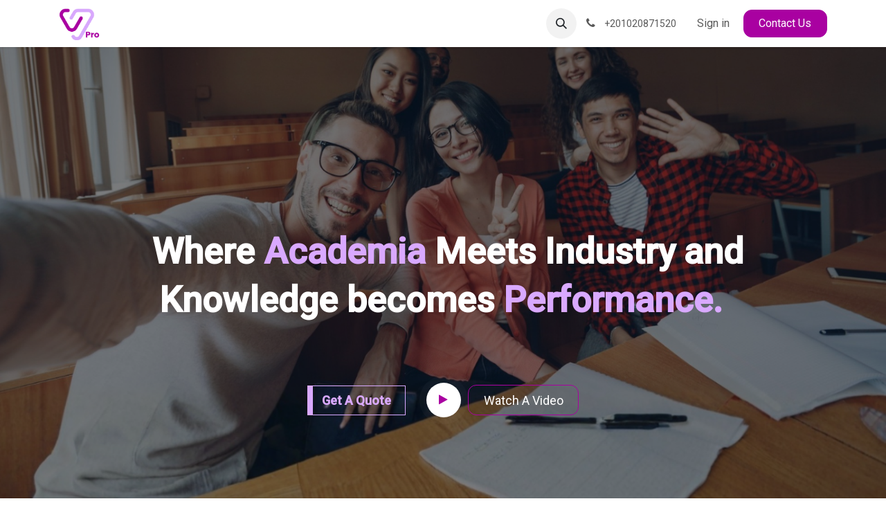

--- FILE ---
content_type: text/html; charset=utf-8
request_url: https://www.valoregypt.com/
body_size: 35048
content:
<!DOCTYPE html>
        
<html lang="en-US" data-website-id="1" data-main-object="website.page(42,)" data-add2cart-redirect="1">
    <head>
        <meta charset="utf-8"/>
        <meta http-equiv="X-UA-Compatible" content="IE=edge"/>
        <meta name="viewport" content="width=device-width, initial-scale=1"/>
        <meta name="generator" content="Odoo"/>
            
        <meta property="og:type" content="website"/>
        <meta property="og:title" content="Home | Valor Egypt"/>
        <meta property="og:site_name" content="Valor Egypt"/>
        <meta property="og:url" content="https://www.valoregypt.com/home"/>
        <meta property="og:image" content="https://www.valoregypt.com/web/image/website/1/logo?unique=0368a8d"/>
            
        <meta name="twitter:card" content="summary_large_image"/>
        <meta name="twitter:title" content="Home | Valor Egypt"/>
        <meta name="twitter:image" content="https://www.valoregypt.com/web/image/website/1/logo/300x300?unique=0368a8d"/>
        
        <link rel="canonical" href="https://www.valoregypt.com/home"/>
        
        <link rel="preconnect" href="https://fonts.gstatic.com/" crossorigin=""/>
        <title>Home | Valor Egypt</title>
        <link type="image/x-icon" rel="shortcut icon" href="/web/image/website/1/favicon?unique=0368a8d"/>
        <link rel="preload" href="/web/static/src/libs/fontawesome/fonts/fontawesome-webfont.woff2?v=4.7.0" as="font" crossorigin=""/>
        <link type="text/css" rel="stylesheet" href="/web/assets/1/b6e9e47/web.assets_frontend.min.css"/>
        <script id="web.layout.odooscript" type="698f538e2b2a7a00dae9856f-text/javascript">
            var odoo = {
                csrf_token: "ecca3991d4141d493cd91bcac75030d7938e64a3o1797257289",
                debug: "",
            };
        </script>
        <script type="698f538e2b2a7a00dae9856f-text/javascript">
            odoo.__session_info__ = {"is_admin": false, "is_system": false, "is_public": true, "is_internal_user": false, "is_website_user": true, "uid": null, "is_frontend": true, "profile_session": null, "profile_collectors": null, "profile_params": null, "show_effect": true, "currencies": {"74": {"symbol": "LE", "position": "after", "digits": [69, 2]}, "1": {"symbol": "$", "position": "before", "digits": [69, 2]}}, "quick_login": true, "bundle_params": {"lang": "en_US", "website_id": 1}, "test_mode": false, "websocket_worker_version": "18.0-7", "translationURL": "/website/translations", "cache_hashes": {"translations": "f8a72685f1e23552d15b3feb757765da399ddc36"}, "geoip_country_code": "US", "geoip_phone_code": 1, "lang_url_code": "en"};
            if (!/(^|;\s)tz=/.test(document.cookie)) {
                const userTZ = Intl.DateTimeFormat().resolvedOptions().timeZone;
                document.cookie = `tz=${userTZ}; path=/`;
            }
        </script>
        <script type="698f538e2b2a7a00dae9856f-text/javascript" defer="defer" src="/web/assets/1/5a7c0ff/web.assets_frontend_minimal.min.js" onerror="__odooAssetError=1"></script>
        <script type="698f538e2b2a7a00dae9856f-text/javascript" defer="defer" data-src="/web/assets/1/37267b0/web.assets_frontend_lazy.min.js" onerror="__odooAssetError=1"></script>
        
                    <script type="698f538e2b2a7a00dae9856f-text/javascript">
                        
            
                if (!window.odoo) {
                    window.odoo = {};
                }
                odoo.__session_info__ = odoo.__session_info__ || {
                    websocket_worker_version: "18.0-7"
                }
                odoo.__session_info__ = Object.assign(odoo.__session_info__, {
                    livechatData: {
                        isAvailable: false,
                        serverUrl: "https://www.valoregypt.com",
                        options: {},
                    },
                });
            
                    </script>
        
    </head>
    <body>


            <script type="698f538e2b2a7a00dae9856f-text/javascript" src="https://code.jquery.com/jquery-3.7.1.js"></script>
            <script type="698f538e2b2a7a00dae9856f-text/javascript" src="/sh_corpomate_theme/static/src/js/extra_addons/cookieconsent.min.js"></script>

         
            

        <div id="wrapwrap" class="   ">
            <a class="o_skip_to_content btn btn-primary rounded-0 visually-hidden-focusable position-absolute start-0" href="#wrap">Skip to Content</a>
                <header id="top" data-anchor="true" data-name="Header" data-extra-items-toggle-aria-label="Extra items button" class="   o_header_disappears" style=" ">
                    
    <nav data-name="Navbar" aria-label="Main" class="navbar navbar-expand-lg navbar-light o_colored_level o_cc d-none d-lg-block shadow-sm ">
        

            <div id="o_main_nav" class="o_main_nav container">
                
        <a href="/" class="navbar-brand logo me-4">
            <span role="img" aria-label="Logo of Valor Egypt" title="Valor Egypt"><img src="/web/image/website/1/logo/Valor%20Egypt?unique=0368a8d" class="img img-fluid sh_softhealer_website_navbar_brand_website_logo" width="95" height="40" alt="Valor Egypt" loading="lazy"/></span>
            <span role="img" aria-label="Scrolled Logo of Valor Egypt" title="Valor Egypt"><img src="/web/image/website/1/sh_corpomate_theme_logo_scrolled/Valor%20Egypt?unique=0368a8d" class="img img-fluid sh_softhealer_website_navbar_brand_website_logo_scrolled d-none" width="95" height="40" alt="Valor Egypt" loading="lazy"/></span>
        </a>
        
    <ul role="menu" id="top_menu" class="nav navbar-nav top_menu o_menu_loading me-auto">
        

                    
    <li role="presentation" class="nav-item">
        <a role="menuitem" href="/home" class="nav-link active">
            <span>Home</span>
        </a>
    </li>
    <li role="presentation" class="nav-item">
        <a role="menuitem" href="/event" class="nav-link ">
            <span>Events</span>
        </a>
    </li>
    <li role="presentation" class="nav-item">
        <a role="menuitem" href="/slides" class="nav-link ">
            <span>My Learning</span>
        </a>
    </li>
    <li role="presentation" class="nav-item">
        <a role="menuitem" href="/corporate-training" class="nav-link ">
            <span>Corporate Training</span>
        </a>
    </li>
    <li role="presentation" class="nav-item dropdown ">
        <a data-bs-toggle="dropdown" href="#" role="menuitem" class="nav-link dropdown-toggle   ">
            <span>Services </span>
        </a><ul role="menu" class="dropdown-menu ">
    <li role="presentation" class="">
        <a role="menuitem" href="/quality-services" class="dropdown-item ">
            <span>Quality Services</span>
        </a>
    </li>
    <li role="presentation" class="">
        <a role="menuitem" href="/conceptual-design" class="dropdown-item ">
            <span>Conceptual Design</span>
        </a>
    </li>
    <li role="presentation" class="">
        <a role="menuitem" href="/validation-services" class="dropdown-item ">
            <span>Validation Services</span>
        </a>
    </li>
        </ul>
    </li>
    <li role="presentation" class="nav-item">
        <a role="menuitem" href="/contactus-1" class="nav-link ">
            <span>Contact Us</span>
        </a>
    </li>
    <li role="presentation" class="nav-item">
        <a role="menuitem" href="/shop" class="nav-link ">
            <span>Products</span>
        </a>
    </li>
    <li role="presentation" class="nav-item">
        <a role="menuitem" href="/blog" class="nav-link ">
            <span>Blog</span>
        </a>
    </li>
    <li role="presentation" class="nav-item">
        <a role="menuitem" href="/forum" class="nav-link ">
            <span>Community</span>
        </a>
    </li>
                
    </ul>
                
                <ul class="navbar-nav align-items-center gap-2 flex-shrink-0 justify-content-end ps-3">
                    
        
            <li class=" divider d-none"></li> 
            <li class="o_wsale_my_cart d-none ">
                <a href="/shop/cart" aria-label="eCommerce cart" class="o_navlink_background btn position-relative rounded-circle p-1 text-center text-reset">
                    <div class="">
                        <i class="fa fa-shopping-cart fa-stack"></i>
                        <sup class="my_cart_quantity badge bg-primary position-absolute top-0 end-0 mt-n1 me-n1 rounded-pill d-none" data-order-id="">0</sup>
                    </div>
                </a>
            </li>
        
                    
        <li class="">
                <div class="modal fade css_editable_mode_hidden" id="o_search_modal" aria-hidden="true" tabindex="-1">
                    <div class="modal-dialog modal-lg pt-5">
                        <div class="modal-content mt-5">
    <form method="get" class="o_searchbar_form s_searchbar_input " action="/website/search" data-snippet="s_searchbar_input">
            <div role="search" class="input-group input-group-lg">
        <input type="search" name="search" class="search-query form-control oe_search_box border border-end-0 p-3 border-0 bg-light" placeholder="Search..." data-search-type="all" data-limit="5" data-display-image="true" data-display-description="true" data-display-extra-link="true" data-display-detail="true" data-order-by="name asc"/>
        <button type="submit" aria-label="Search" title="Search" class="btn oe_search_button border border-start-0 px-4 bg-o-color-4">
            <i class="oi oi-search"></i>
        </button>
    </div>

            <input name="order" type="hidden" class="o_search_order_by" value="name asc"/>
            
    
        </form>
                        </div>
                    </div>
                </div>
                <a data-bs-target="#o_search_modal" data-bs-toggle="modal" role="button" title="Search" href="#" class="btn rounded-circle p-1 lh-1 o_navlink_background text-reset o_not_editable">
                    <i class="oi oi-search fa-stack lh-lg"></i>
                </a>
        </li>
                    
        <li class="">
                <div data-name="Text" class="s_text_block ">
                    <a href="tel:+201020871520" class="nav-link o_nav-link_secondary p-2" aria-describedby="popover902431">
                        <i class="fa fa-1x fa-fw fa-phone me-1"></i>
                        <span class="o_force_ltr"><small>+201020871520</small></span></a>
                </div>
        </li>
                    
                    
        <li data-name="Language Selector" class="o_header_language_selector ">
        
        
        </li>
                    
            <li class=" o_no_autohide_item">
                <a href="/web/login" class="o_nav_link_btn nav-link border px-3">Sign in</a>
            </li>
                    
        
        
                    
        <li class="">
            <div class="oe_structure oe_structure_solo ">
            <section class="oe_unremovable oe_unmovable s_text_block o_colored_level" data-snippet="s_text_block" data-name="Text">
                    <div class="container">
                        <a href="/contactus-1" class="oe_unremovable btn_cta w-100 btn btn-primary" data-tilt-feature="">Contact Us</a>
                    </div>
                </section>
                </div>
        </li>
                </ul>
            </div>
        
    </nav>
    <nav data-name="Navbar" aria-label="Mobile" class="navbar  navbar-light o_colored_level o_cc o_header_mobile d-block d-lg-none shadow-sm ">
        

        <div class="o_main_nav container flex-wrap justify-content-between">
            
    <a data-name="Navbar Logo" href="/" class="navbar-brand logo ">
            
            <span role="img" aria-label="Logo of Valor Egypt" title="Valor Egypt"><img src="/web/image/website/1/logo/Valor%20Egypt?unique=0368a8d" class="img img-fluid" width="95" height="40" alt="Valor Egypt" loading="lazy"/></span>
        </a>
    
            <ul class="o_header_mobile_buttons_wrap navbar-nav flex-row align-items-center gap-2 mb-0">
        
            <li class=" divider d-none"></li> 
            <li class="o_wsale_my_cart d-none ">
                <a href="/shop/cart" aria-label="eCommerce cart" class="o_navlink_background_hover btn position-relative rounded-circle border-0 p-1 text-reset">
                    <div class="">
                        <i class="fa fa-shopping-cart fa-stack"></i>
                        <sup class="my_cart_quantity badge bg-primary position-absolute top-0 end-0 mt-n1 me-n1 rounded-pill d-none" data-order-id="">0</sup>
                    </div>
                </a>
            </li>
        
                <li class="o_not_editable">
                    <button class="nav-link btn me-auto p-2" type="button" data-bs-toggle="offcanvas" data-bs-target="#top_menu_collapse_mobile" aria-controls="top_menu_collapse_mobile" aria-expanded="false" aria-label="Toggle navigation">
                        <span class="navbar-toggler-icon"></span>
                    </button>
                </li>
            </ul>
            <div id="top_menu_collapse_mobile" class="offcanvas offcanvas-end o_navbar_mobile">
                <div class="offcanvas-header justify-content-end o_not_editable">
                    <button type="button" class="nav-link btn-close" data-bs-dismiss="offcanvas" aria-label="Close"></button>
                </div>
                <div class="offcanvas-body d-flex flex-column justify-content-between h-100 w-100">
                    <ul class="navbar-nav">
                        
                        
        <li class="">
    <form method="get" class="o_searchbar_form s_searchbar_input " action="/website/search" data-snippet="s_searchbar_input">
            <div role="search" class="input-group mb-3">
        <input type="search" name="search" class="search-query form-control oe_search_box rounded-start-pill text-bg-light ps-3 border-0 bg-light" placeholder="Search..." data-search-type="all" data-limit="0" data-display-image="true" data-display-description="true" data-display-extra-link="true" data-display-detail="true" data-order-by="name asc"/>
        <button type="submit" aria-label="Search" title="Search" class="btn oe_search_button rounded-end-pill bg-o-color-3 pe-3">
            <i class="oi oi-search"></i>
        </button>
    </div>

            <input name="order" type="hidden" class="o_search_order_by" value="name asc"/>
            
    
        </form>
        </li>
                        
    <ul role="menu" class="nav navbar-nav top_menu  ">
        

                            
    <li role="presentation" class="nav-item">
        <a role="menuitem" href="/home" class="nav-link active">
            <span>Home</span>
        </a>
    </li>
    <li role="presentation" class="nav-item">
        <a role="menuitem" href="/event" class="nav-link ">
            <span>Events</span>
        </a>
    </li>
    <li role="presentation" class="nav-item">
        <a role="menuitem" href="/slides" class="nav-link ">
            <span>My Learning</span>
        </a>
    </li>
    <li role="presentation" class="nav-item">
        <a role="menuitem" href="/corporate-training" class="nav-link ">
            <span>Corporate Training</span>
        </a>
    </li>
    <li role="presentation" class="nav-item dropdown ">
        <a data-bs-toggle="dropdown" href="#" role="menuitem" class="nav-link dropdown-toggle   d-flex justify-content-between align-items-center">
            <span>Services </span>
        </a><ul role="menu" class="dropdown-menu position-relative rounded-0 o_dropdown_without_offset">
    <li role="presentation" class="">
        <a role="menuitem" href="/quality-services" class="dropdown-item ">
            <span>Quality Services</span>
        </a>
    </li>
    <li role="presentation" class="">
        <a role="menuitem" href="/conceptual-design" class="dropdown-item ">
            <span>Conceptual Design</span>
        </a>
    </li>
    <li role="presentation" class="">
        <a role="menuitem" href="/validation-services" class="dropdown-item ">
            <span>Validation Services</span>
        </a>
    </li>
        </ul>
    </li>
    <li role="presentation" class="nav-item">
        <a role="menuitem" href="/contactus-1" class="nav-link ">
            <span>Contact Us</span>
        </a>
    </li>
    <li role="presentation" class="nav-item">
        <a role="menuitem" href="/shop" class="nav-link ">
            <span>Products</span>
        </a>
    </li>
    <li role="presentation" class="nav-item">
        <a role="menuitem" href="/blog" class="nav-link ">
            <span>Blog</span>
        </a>
    </li>
    <li role="presentation" class="nav-item">
        <a role="menuitem" href="/forum" class="nav-link ">
            <span>Community</span>
        </a>
    </li>
                        
    </ul>
                        
        <li class="">
                <div data-name="Text" class="s_text_block mt-2 border-top pt-2 o_border_contrast">
                    <a href="tel:+201020871520" class="nav-link o_nav-link_secondary p-2" aria-describedby="popover902431">
                        <i class="fa fa-1x fa-fw fa-phone me-1"></i>
                        <span class="o_force_ltr"><small>+201020871520</small></span></a>
                </div>
        </li>
                        
                    </ul>
                    <ul class="navbar-nav gap-2 mt-3 w-100">
                        
        <li data-name="Language Selector" class="o_header_language_selector ">
        
        
        </li>
                        
            <li class=" o_no_autohide_item">
                <a href="/web/login" class="nav-link o_nav_link_btn w-100 border text-center">Sign in</a>
            </li>
                        
        
        
                        
        <li class="">
            <div class="oe_structure oe_structure_solo ">
            <section class="oe_unremovable oe_unmovable s_text_block o_colored_level" data-snippet="s_text_block" data-name="Text">
                    <div class="container">
                        <a href="/contactus-1" class="oe_unremovable btn_cta w-100 btn btn-primary w-100" data-tilt-feature="">Contact Us</a>
                    </div>
                </section>
                </div>
        </li>
                    </ul>
                </div>
            </div>
        </div>
    
    </nav>
    
        </header>
                <main>
                    
            <div id="wrap" class="oe_structure" style="overflow: hidden;"><section id="sh_corpomate_theme_accounting_1" style="background-repeat: initial; background-attachment: initial; background-origin: initial; background-clip: initial; background-position: 50% 0%; background-image: url(&#34;/web/image/5135-8f43f0fb/Blue%20and%20Black%20Minimalist%20Brand%20Logo%20%2812%29.webp&#34;);" data-snippet="sh_corpomate_theme_tmpl_accounting_1" class="o_colored_level oe_img_bg o_bg_img_center o_bg_img_origin_border_box pt0" data-name="Banner" data-mimetype="image/webp" data-original-id="5134" data-original-src="/web/image/5134-50ad5642/Blue%20and%20Black%20Minimalist%20Brand%20Logo%20%2812%29.png" data-mimetype-before-conversion="image/png" data-resize-width="1375" data-quality="100">
        <div class="container">
            <h2 class="aos-init aos-animate" data-aos="fade-up" data-aos-duration="4000">
                &nbsp;Where <font class="text-o-color-1">Academia</font> Meets Industry&nbsp;and</h2><h2 class="aos-init aos-animate" data-aos="fade-up" data-aos-duration="4000">&nbsp;Knowledge becomes <font class="text-o-color-1">Performance.</font><span class="h4-fs">&nbsp;​</span>&nbsp;</h2><p class="aos-init aos-animate" data-aos="fade-up" data-aos-duration="4000"><br/></p><div class="sh_btn_group">
                <div class="sh_banner_btn">
                    <a href="/contactus-1" class="sh_btn">Get A Quote</a>
                </div>
                <div class="video_btn">
                    <a href="#">
                    <span class="icon-position-before">
                    <i class="fa fa-play"></i>
                    </span>
                    </a>
                </div>
                <div class="sh_banner_text" style="overflow: hidden;">
                    <a href="#" target="_blank" class="btn btn-secondary" data-tilt-feature="data-tilt-feature">Watch A Video</a>
                </div>
            </div>
        </div>
        </section>

                
                <section id="sh_corpomate_theme_accounting_2" style="background-position: initial; background-size: initial; background-repeat: initial; background-attachment: initial; background-origin: initial; background-clip: initial; background-image: url(&#34;/sh_corpomate_theme/static/src/images/theme_1/images/sh_accounting_image_2.jpg&#34;) !important;" data-snippet="sh_corpomate_theme_tmpl_accounting_2" class="o_colored_level o_cc o_cc2 oe_img_bg o_bg_img_center o_bg_img_origin_border_box" data-name="About Content" data-tilt-feature="">
                    <div class="container">
                        <div class="main-row">
                            <div class="row">
                                <div class="col-md-6 col-12 o_colored_level sh_corpomate_remove_line_clamp pt0 pb0" data-tilt-feature="">
                                    <div class="sh_about_box">
                                        <div class="sh_title">
                                            <div class="sh_icon editor_sh_snippet_adv_svg_change">
                                                <svg xmlns="http://www.w3.org/2000/svg" id="Layer_1" data-name="Layer 1" viewbox="0 0 714.89 714.5">
                                                    <title class="o_default_snippet_text">1</title>
                                                    <path d="M142.67,810.91V554.55H298.89c.7,5.35,1.37,10.41,2.06,15.58,29.9,2.52,59.89,4,89.57,7.81,41.3,5.36,80.82,16.11,113,45.23,3.32,3,9.65,3.66,14.61,3.76,19,.42,38.06.14,57.1.18,36.7.09,51.25,10,65.39,45.92,14.08-4.72,28.31-9.51,42.55-14.27,50.56-16.92,100.73-15.7,150.61,3,13.41,5,23.4,13.06,23.8,28.34.37,14.41-8.24,22.91-20.79,28.9-82.45,39.35-164.46,79.64-247.25,118.28-54,25.19-109.47,25-164.81,3.19-40.72-16-81.33-32.37-123.44-49.15-.82,7.27-1.49,13.2-2.21,19.6ZM431.05,695.16H449.4q64.2,0,128.4-.06c9.89,0,20.77.15,21.06-13.09.31-14.34-11.18-14.32-21.58-14.32-19.55,0-39.12-.4-58.65.14-18,.5-35.9,2.14-46.34-17.59-1.79-3.4-6.22-5.74-9.88-7.75C411.88,614.79,356.8,613.76,300,612.92c0,41.8.34,81.33-.24,120.86-.15,10.11,3.33,14.86,12.6,18.44,43.32,16.75,86.27,34.45,129.55,51.31,46.3,18,91.9,15.72,136.69-5.81Q679.23,749.33,780,701.19c4.31-2.07,8.4-4.61,14-7.69-3.66-1.6-5-2.49-6.5-2.79-3.62-.72-7.29-1.21-10.94-1.73-57.48-8.15-107,18.81-158.77,35.89-12.77,4.21-25.86,9.86-38.94,10.25-43.82,1.3-87.7.56-131.56.52-5.17,0-10.34-.47-16.16-.76Zm-247.61-100V770.33h75V595.12Zm424-18.41C490.29,578.57,390.54,482,388.64,364.87c-2-122,93.11-220.94,214.09-222.84C722,140.15,821.79,236.72,823.34,355.45,824.92,476.73,729.23,574.78,607.4,576.71ZM429.31,358.78c-.3,97.4,78.31,176.88,175.58,177.52,97,.64,177.1-78.57,177.61-175.57.51-98.14-78.66-178.15-176.45-178.31C508.91,182.27,429.6,261.41,429.31,358.78ZM619.67,486.5c-.9-1.29.2-15.57-.7-16.86,11-.64,14-1.64,23-6.15,12.54-6.3,23-19.49,27.07-32C685,385,657,344.22,608.88,339.28c-17.46-1.8-28-10-29.1-23.59-1.07-13.79,5.48-23.5,18.5-28.05s24.33,2,32.79,17.44c1.68,3.07,5.42,6.79,8.46,7,10.73.85,21.57.33,33,.33C671.26,285.76,646,248,619,245.88c-.12,0,0,.12-.06-13.27H590.08c1,1.27-.08,11.39-.08,13.82-7,3.57-9.25,3.2-15.2,6.68-26.52,15.53-40.22,42.94-34.51,72.09,5.89,30.07,29.07,50.78,60.28,54,4.71.49,9.6.8,14,2.35,11.81,4.19,17.93,13.26,17.44,25.52s-7.49,20.84-19.46,24.15c-12.15,3.37-21.88-1.15-28.73-11.4-2.57-3.84-4-8.43-6-12.65H539.11C540.49,432.75,560,465,590.66,468.5c1.42.17.34-.5.63,18Z" transform="translate(-142.67 -142)"></path>
                                                </svg>
                                            </div>
                                            <div class="sh_text"><h5><span style="font-size: 1.375rem;"><strong><font class="text-o-color-4">
&nbsp;</font></strong></span></h5><h5><font class="text-o-color-4">What Do You Want To Do?</font></h5><p>

</p></div>
                                            <div class="sh_img">
                                                <img src="/sh_corpomate_theme/static/src/images/theme_1/images/sh_accounting_image_3.jpg" loading="lazy" data-tilt-feature=""/>
                                            </div>
                                        </div>
                                        <div class="sh_sub_title">
                                            <h4>&nbsp; &nbsp;<br/></h4><h5>&nbsp; &nbsp; <a href="https://asq.org/?status=SUCCESS&amp;numberOfItemsInCart=0#tab1"><span style="font-size: 1.5625rem;"><font class="text-o-color-4"><strong>With Valor, Build your Expertise</strong></font></span></a></h5><p>

</p>
                                        </div>
                                        <div class="sh_divider"></div>
                                        <div class="sh_content">
                                            
<p class="o_small">
<span style="font-size: 1rem;"><em><font class="text-o-color-4">Certify your skills and prove your expertise. Learn continuously and connect with a strong professional community.</font></em></span>

</p><ul><li><span style="font-size: 1rem;"></span><span style="font-size: 1.125rem;"><a href="/event"><font class="text-o-color-4">Learn</font></a></span><span style="font-size: 1rem;"></span></li><li><span style="font-size: 1rem;"></span><span style="font-size: 1.125rem;"><a href="/slides/all?slide_category=certification"><font class="text-o-color-4">Certify&nbsp;</font></a></span><span style="font-size: 1rem;"></span></li><li><span style="font-size: 1.125rem;"><a href="/forum"><font class="text-o-color-4">Connect</font></a></span><span style="font-size: 1rem;"><font class="bg-o-color-2">​</font></span></li></ul><p>

</p>

</div>
                                        <div class="sh_about_btn">
                                            &nbsp;<br/></div>
                                    </div>
                                </div><div class="col-md-6 col-12 o_colored_level pb0 pt48 sh_corpomate_remove_line_clamp" data-tilt-feature="">
                                    <div class="sh_about_box_1">
                                        <div class="sh_title">
                                            <div class="sh_icon editor_sh_snippet_adv_svg_change">
                                                <svg xmlns="http://www.w3.org/2000/svg" id="Layer_1" data-name="Layer 1" viewbox="0 0 722.64 722.64">
                                                    <title class="o_default_snippet_text">2</title>
                                                    <path d="M765.09,861.64c-15.86-14.43-15.43-23.85,1.67-36.87,6.32-4.82,12.58-9.7,23-17.71H224.9c-28.36,0-31.52-3.09-31.52-30.86V210.14C185,221.06,179.69,228.05,174.31,235c-12.68,16.33-22.18,16.42-35.51.37V222.51C150,207.87,161,193,172.61,178.66,183.49,165.17,195,152.2,206.24,139h9.64c11.36,13.31,23.05,26.35,34,40,10.34,12.92,20.1,26.34,29.71,39.83,6.4,9,4.34,17.75-4,24s-17.4,4.72-24.22-3.35S238.42,222.71,230,211.62V770.86H788.52c-11.12-8.54-20-14.77-28.19-21.82-8-6.9-10-16.79-2.61-23.94,4.54-4.4,16.61-7.86,20.47-5.07,28.43,20.57,55.65,42.81,83.25,64.53v9.64c-4.79,4.84-9.14,10.25-14.46,14.41-22.86,17.88-46,35.39-69,53ZM337,536a54,54,0,1,0,54,54A54,54,0,0,0,337,536ZM482,411a54,54,0,1,0,54,54A54,54,0,0,0,482,411ZM627,519a54,54,0,1,0,54,54A54,54,0,0,0,627,519ZM771,320a54,54,0,1,0,54,54A54,54,0,0,0,771,320ZM466.18,503.35l-22.27-27L342.82,559.65l22.27,27Zm296.53-89.41-28.5-20.31-107.66,151L655.05,565ZM590.44,574.29l22-27.22L510.56,464.71l-22,27.22Z" transform="translate(-138.8 -139)"></path>
                                                </svg>
                                            </div>
                                            <div class="sh_text"><p></p><h5 style="text-align: center;"><span style="font-size: 1.375rem;"><strong><font class="text-o-color-4">Develop </font></strong><font class="text-o-color-4"><strong>your Organization</strong></font></span></h5><p></p><p>

</p></div>
                                            <div class="sh_img">
                                                <img src="/sh_corpomate_theme/static/src/images/theme_1/images/sh_accounting_image_4.jpg" loading="lazy"/>
                                            </div>
                                        </div>
                                        <div class="sh_sub_title">
                                            <h5 style="text-align: left;"><span style="font-size: 1.5625rem;"><font class="text-o-color-4"><strong>&nbsp; &nbsp; With Our Corporate&nbsp;Services</strong></font></span></h5><p>

</p>
                                        </div>
                                        <div class="sh_divider"></div>
                                        <div class="sh_content"><p class="o_small" style="text-align: left;"><span style="font-size: 1rem;"><em><font class="text-o-color-4">Empower your teams with tailored corporate training that strengthens skills, supports growth, and drives measurable results across your organization.</font></em></span></p><ul class="o_draggable lead"><li><a href="/shop"><font class="text-o-color-4">Training</font></a></li><li><span class="o_small"><span class="lead"><a href="/quality-services"><span style="font-size: 1rem;"><font class="text-o-color-4"><strong>Quality Support</strong></font></span></a><strong></strong></span></span></li><li><span class="o_small"><a class="o_translate_inline" href="/"><span class="base-fs"><font class="text-o-color-4"><strong>Validation Support</strong></font></span></a></span></li><li><a href="/conceptual-design"><font class="text-o-color-4">Conceptual Design Support</font></a></li></ul></div>
                                        <div class="sh_about_btn">
                                            <font class="bg-white"></font>
                                        </div>
                                    </div>
                                </div>
                                
                            </div>
                        </div>
                    </div>
                </section>
                <section id="sh_corpomate_theme_accounting_3" data-snippet="sh_corpomate_theme_tmpl_accounting_3" class="o_colored_level" data-name="About Us" data-tilt-feature="">
                    <div class="container">
                        <div class="main-row">
                            <div class="row">
                                <div class="col-12 o_colored_level pb4 pt40 col-lg-7" data-tilt-feature="">
                                    <div class="sh_about_us">
                                        <h5 class="o_default_snippet_text">About Us</h5>
                                        <h2 class="o_default_snippet_text"> You can depend on us <br/>
                                            to get a good services <div class="sh_shape">
                                                <img src="/web/image/5096-0ded3475/Blue%20and%20Black%20Minimalist%20Brand%20Logo%20%281%29.webp" alt="" class="img img-fluid o_we_custom_image" data-mimetype="image/webp" data-original-id="5084" data-original-src="/web/image/5084-d7f374dc/Blue%20and%20Black%20Minimalist%20Brand%20Logo%20%281%29.png" data-mimetype-before-conversion="image/png" data-resize-width="NaN" loading="lazy"/>
                                            </div>
                                        </h2>
                                        <div class="sh_about_tabs">
                                            <ul class="nav nav-tabs" role="tablist">
                                                <li class="nav-item" role="presentation">
                                                    <a class="nav-link editor_sh_snippet_adv_svg_change o_default_snippet_text active" data-bs-toggle="tab" href="#home" role="tab" aria-selected="true"><span class="nav_icon">
                                                            <svg xmlns="http://www.w3.org/2000/svg" id="Layer_1" data-name="Layer 1" viewbox="0 0 735.71 735.86">
                                                                <title class="o_default_snippet_text">3</title>
                                                                <path d="M868,599.13c-1.15,4.83-2.14,9.72-3.49,14.5-4.73,16.71-13.56,30.93-25.87,43.2-43.6,43.42-87,87-130.68,130.39-3.92,3.9-5.51,7.74-5.3,13.16.38,9.8.15,19.63.1,29.44-.14,22.7-15.2,37.89-37.83,37.92-48.61.07-97.24.92-145.82-.3-30.21-.76-60.34,1.24-90.53.49s-60.34-.16-90.51-.17c-26.08,0-40.42-14.33-40.51-40.3,0-11.71,2.84-24.7-1.3-34.78-4-9.82-15.28-16.69-23.4-24.82Q217.51,712.5,162.09,657.19c-20.11-20-29.91-43.82-29.79-72.13.3-76.85.27-153.71.5-230.56.1-33.13,19.44-59.32,49.07-67,41.67-10.82,81.76,19.69,82.43,63.28.5,32.08.12,64.16.13,96.25v8.16c4.09.28,7.62.37,11.11.79a63.84,63.84,0,0,1,38.55,18.87c17.09,17.11,34.33,34.07,51.21,51.38,4.1,4.22,8.17,5.66,13.93,5A241.59,241.59,0,0,1,405,529.58c19.34-.21,35.93,6.65,50,20,15.41,14.69,31,29.19,45.39,42.7,7.71-7,17.31-15.54,26.65-24.34,7-6.56,13.4-13.71,20.47-20.16,14.49-13.23,31.71-19.16,51.33-18.09,5.26.28,10.7-.25,15.74.94,11.19,2.62,18.67-1.73,26.1-9.86,13.25-14.46,27.88-27.65,41.4-41.88,14.45-15.2,31.51-23.82,53.88-23.37v-7.72c0-32.32-.38-64.65.15-97,.41-25.43,11.88-45.3,34.38-57.4s45.21-11.19,66.82,2.52c16.65,10.56,26.3,26,29.38,45.58.33,2.08.89,4.12,1.34,6.18ZM478.17,824.36a22,22,0,0,0,.41-2.72c0-54.34.17-108.69-.14-163-.08-15.89-6.12-30-17.16-41.47-11.94-12.43-24.28-24.48-36.47-36.66a26,26,0,0,0-20.87-7.72c-8.12.5-16.27.74-24.36,1.55-16.87,1.69-31.11-3.32-42.76-15.73-4.09-4.36-8.44-8.48-12.68-12.71-13.55-13.54-27-27.15-40.67-40.6-6.32-6.24-13.9-8.42-22.39-5.08-7.81,3.07-12.22,9-13,17.4-.77,7.84,3.12,13.63,8.44,18.92q38.7,38.5,77.19,77.22c9.18,9.27,9.31,22.24.87,30.89a21.34,21.34,0,0,1-30.39.3c-27.75-27.44-55.67-54.74-82.64-82.94-21.4-22.37-22.27-56.3-4-81.22a20,20,0,0,0,3.65-10.92c.31-26.81.17-53.63.17-80.45,0-12.68.19-25.38-.08-38.06S212,329.2,200,328.55c-12.43-.67-22.27,7.93-23.79,20.92a68.94,68.94,0,0,0-.28,7.88c-.15,75.18-.09,150.36-.57,225.53-.11,18.16,5.9,32.78,18.78,45.53,45.43,45,90.38,90.43,135.82,135.4,7.75,7.67,11.49,15.86,10.91,26.74-.6,11.14-.13,22.34-.13,33.81Zm181.49,0c0-12.18.41-23.66-.12-35.1-.47-10.12,3.18-17.72,10.32-24.8,46.06-45.7,91.79-91.73,137.77-137.52,11.67-11.62,17.58-25.23,17.33-41.77-.3-19.63-.11-39.27-.15-58.9q-.16-86.19-.38-172.38c-.06-15.43-9.6-25.63-23.18-25.42-13.3.2-22.19,10.35-22.21,25.55,0,38.79-.07,77.57.11,116.36a16.54,16.54,0,0,0,2.7,9.13c20.41,28,18.16,61.38-6.22,86.13-12.77,13-25.72,25.75-38.59,38.62-13.38,13.37-26.58,26.92-40.19,40.06-12.65,12.23-32.08,7-36.42-9.55-2.3-8.76.92-15.87,7.11-22q38.41-38.29,76.75-76.64c5.19-5.16,8.68-10.89,8-18.38-.73-8.37-5.12-14.39-12.91-17.5-8.44-3.36-16.08-1.35-22.41,4.93q-27.56,27.3-54.88,54.83c-10.61,10.68-23.33,15.46-38.3,14.46-8.6-.58-17.22-.87-25.81-1.62-9.5-.84-17.26,2.18-23.91,9-10.19,10.47-20.48,20.84-31,31-14.82,14.29-21.57,31.54-21.46,52.1.27,50.51.09,101,.09,151.55v7.93Zm-148-692.14c5.69,1.62,11.49,2.94,17.06,4.91a86.45,86.45,0,0,1,47.54,122.43c-1.11,2.08-2.19,4.16-3,5.67,9.77,5.75,19.72,10.5,28.42,16.95,18.39,13.64,29.16,32.51,34.54,54.64,5.08,20.9,10.41,41.74,15.54,62.62,7,28.35-11.14,51.64-40.31,51.67q-111.32.12-222.63,0c-29.15,0-47.26-23.34-40.3-51.67,5.14-20.89,10.42-41.74,15.56-62.62,8.49-34.46,29.5-57.73,63.08-70.29a27.25,27.25,0,0,0-1.38-3.83c-29.95-55-1.13-116.76,60.37-129.29a11.65,11.65,0,0,0,2.5-1.19ZM609.44,407.8c-5.25-21-10.3-41.58-15.6-62.12-6.39-24.78-24.62-40-50-40.5q-43.75-.85-87.53,0c-22.37.49-39.77,11.19-47,32.47-7.75,22.7-12.48,46.43-18.64,70.13ZM500.5,261.87A43.26,43.26,0,1,0,457,219,43,43,0,0,0,500.5,261.87Z" transform="translate(-132.29 -132.24)"></path>
                                                            </svg>
                                                        </span>
                                                        Our Values <div class="sh_aero"></div>
                                                    </a>
                                                </li>
                                                <li class="nav-item" role="presentation">
                                                    <a class="nav-link editor_sh_snippet_adv_svg_change o_default_snippet_text" data-bs-toggle="tab" href="#profile" role="tab" aria-selected="false" tabindex="-1"><span class="nav_icon">
                                                            <svg xmlns="http://www.w3.org/2000/svg" id="Layer_1" data-name="Layer 1" viewbox="0 0 753.41 753.32">
                                                                <title class="o_default_snippet_text">4</title>
                                                                <path d="M877,242.15c-1.38,13.62-2.71,27.25-4.16,40.86-13.26,124.91-64.15,231.63-154.61,319.12-12,11.58-24.67,22.41-36.72,33.92a15.76,15.76,0,0,0-4.61,9.1c-3.07,35.15-5.69,70.34-8.62,105.51-1.51,18.23-10,32.82-25.08,42.92-38.24,25.67-76.55,51.24-115.28,76.15-24.9,16-56.57,1.31-61.33-27.9-4.7-28.76-8.95-57.59-13.44-86.39a44,44,0,0,0-1.21-4.78c-6.91,0-13.26.46-19.52-.09-15.27-1.33-27.92-8.12-38.72-19q-62.28-62.54-124.81-124.83c-15-15-22.19-32.53-18.78-53.87a17.89,17.89,0,0,0,.2-2.93,12.24,12.24,0,0,0-.58-2.2c-14.34-2.27-29-4.63-43.71-6.92-16.21-2.52-32.48-4.71-48.64-7.55-28-4.92-42.95-36-27.72-59.93C155,433.46,181.35,394.18,207.84,355c9.69-14.31,24.21-21.89,41.55-23.32,34.44-2.84,68.88-5.65,103.34-8.07,6-.42,9.66-2.89,13.37-7.23,42.69-49.94,91.17-93.18,148.37-125.94,58.8-33.67,122.48-52.85,189.42-61.62,17.93-2.35,36-3.92,54-5.85h60.32a50.07,50.07,0,0,0,5.62,1.27c25.49,2.73,45.66,20.88,51.15,46.16.82,3.78,1.39,7.61,2.07,11.42Zm-98.93-74.61,0-.88c-15.88,1.11-31.79,1.88-47.64,3.4-60.71,5.84-119.45,19.88-173.73,48.09-99.42,51.66-172.67,129.69-225,228.11-2.27,4.27-1,6.41,1.91,9.3Q439.17,561,544.57,666.67c3.48,3.5,6.07,3.56,10,1.2,17.83-10.7,36.48-20.17,53.57-31.93,69.63-47.89,127.46-107.1,168.21-181.67,29-53,45.44-110.43,51.73-170.33,3.35-31.83,3.52-64,4.14-96.08.31-15.87-4.26-19.65-20.34-20.24C800.62,167.2,789.34,167.54,778.07,167.54ZM503.74,690.25,309.26,495.73c-5,20-9.72,40-14.9,59.77-2.26,8.65.42,14.88,6.6,21,37.78,37.45,75.25,75.22,113,112.74,21.23,21.12,14.69,19.83,45.91,13.06C474.78,699.05,489.39,694.24,503.74,690.25Zm5.48,139c3.54-2.26,6-3.8,8.45-5.4,28.63-18.9,57.38-37.6,85.81-56.79,21.3-14.38,20.76-8.87,22.28-37.76.09-1.71.41-3.41.54-5.12,1.21-16,2.4-32,3.62-48.13-1.33.13-1.9,0-2.26.25-2.71,1.66-5.39,3.38-8.07,5.09-31.93,20.31-65.53,37.23-101.24,49.86-7.35,2.6-18.16,3.19-21.12,8.31-3.22,5.59.56,15.42,1.74,23.33C502.21,784.68,505.68,806.43,509.22,829.26Zm-248-324.49c14.45-48.56,36.19-92.43,64.2-135-25.76,2.15-49.91,3.79-73.93,6.52-3.94.45-8.28,5.06-10.83,8.84C221.85,413,203.47,441,185,469.05c-4.58,6.92-9.14,13.85-14.31,21.69Zm32,190.72c-9.37-3.79-17.9-2-25,5.12Q199.49,769.16,131,837.88c-9.4,9.44-9.51,22.76-.87,31.64,8.81,9.05,22.44,9,32.17-.64q68.5-68.22,136.64-136.82c4-4.07,6-10.16,8.94-15.31C306.36,706.9,301.33,698.78,293.19,695.49Zm-65.78-65.86c-9-4-17.49-2.54-24.39,4.27Q166.71,669.73,130.87,706c-8.94,9.05-8.73,22.4-.24,31s22,9.2,31,.29q36.63-36,72.55-72.77c3.62-3.72,4.95-9.65,6.21-12.24C239.88,640.24,235.79,633.39,227.41,629.63ZM334.84,766.34c-24.36,23.72-48.32,47.87-72.25,72A20.49,20.49,0,0,0,257,858.65c4.32,17.27,24.37,22.73,37.56,9.94,15.63-15.16,30.86-30.72,46.26-46.12,8.48-8.48,17.12-16.81,25.34-25.52,6.65-7.05,8.25-15.47,4.21-24.42-3.78-8.36-10.63-12.45-23-12.94C344.76,760.92,338.74,762.54,334.84,766.34ZM529.56,360.25A110.27,110.27,0,0,1,639.74,249.88c60.75,0,110.44,49.64,110.43,110.36a110.31,110.31,0,0,1-220.61,0Zm44.15.11a65.71,65.71,0,0,0,65.79,65.9c36.77.1,66.64-29.61,66.51-66.14A66.56,66.56,0,0,0,640,294C603.45,293.82,573.65,323.65,573.71,360.36Z" transform="translate(-123.59 -122.99)"></path>
                                                            </svg>
                                                        </span>
                                                        Mission <div class="sh_aero"></div>
                                                    </a>
                                                </li>
                                                <li class="nav-item" role="presentation">
                                                    <a class="nav-link editor_sh_snippet_adv_svg_change o_default_snippet_text" data-bs-toggle="tab" href="#messages" role="tab" aria-selected="false" tabindex="-1"><span class="nav_icon">
                                                            <svg xmlns="http://www.w3.org/2000/svg" id="Layer_1" data-name="Layer 1" viewbox="0 0 793.39 793.25">
                                                                <title class="o_default_snippet_text">5</title>
                                                                <path d="M257.48,139h12.4c6.08,5,12.56,9.63,18.18,15.12,17.18,16.77,34.1,33.81,50.94,50.92,2.95,3,5.15,3.75,9.21,1.77,95.48-46.47,194.48-55.23,294.4-19.34,139.1,50,223.25,149.64,253.25,294.54,2.91,14.08,4.13,28.5,6.14,42.77v48c-.62,5.05-1.27,10.1-1.84,15.16-10.67,94.18-49.94,174.29-118.62,239.65-129.73,123.43-329.28,139.43-477.3,38.54C145.46,757.94,91.15,551.94,176,379.36c2.18-4.44,2-7-1.58-10.5-19-18.62-37.72-37.5-56.48-56.35-15.46-15.54-11.32-34.15,9.3-41.86,25.35-9.49,50.8-18.7,76-28.53a16.8,16.8,0,0,0,8.57-8.54c9.38-24,18.47-48.13,27-72.45C242.36,151.1,247.52,143.23,257.48,139ZM389.82,329.5c123.31-70.43,267.61-27.47,338.7,75.19C797.25,504,786.22,638.6,701,727c-84.29,87.34-219.61,102.09-322,34.53-50.26-33.15-85-78.79-102.68-136.38C254.44,554.16,262.83,486,299.19,420.61c-2.72.21-4.74.2-6.7.55-12.69,2.28-25.42,4.36-38,7-11.89,2.54-22,.47-30-9.18-3.09-3.73-6-7.59-9.65-12.14-62.81,131.7-35.24,309,104,412.33C457.44,922,645.67,904.33,764.94,778.57c114.84-121.08,121.48-311.28,14.38-442C668.8,201.73,494.45,187.45,376.54,245.46c3.79,2.62,6.87,4.53,9.72,6.74,11.74,9.1,14.81,20.61,11.2,35.06C394.11,300.71,392.44,314.58,389.82,329.5ZM357,420C295.1,493.73,291,619,376.11,700.2c82.34,78.64,214.08,75.48,293.24-7.39C749.15,609.25,745.87,478,661.41,398c-83.8-79.34-204.9-68.12-271.12-10.91,1.52,1.68,3,3.42,4.57,5,15.86,15.9,31.92,31.6,47.51,47.77,4.25,4.41,7,4.31,12.24,1.38,45.47-25.51,91.28-25.37,134.48,3.76,42.86,28.89,61.31,70.91,54.34,122.41-7.82,57.8-55.21,102.22-112.64,107.4-58.49,5.28-113.12-30.23-131.31-86.05-11.94-36.61-7.62-71.74,11.93-105,1.64-2.77,4.33-5.05.69-8.65C393.77,457.06,375.64,438.72,357,420Zm125.44,59.44c2,2.09,3.89,4.16,5.87,6.14,15.32,15.34,30.74,30.59,45.95,46,10.31,10.46,10.71,24.29,1.34,33.88-9.59,9.81-23.66,9.42-34.43-1.19q-19-18.75-37.75-37.81c-4.66-4.76-8.73-10.09-13.5-15.67A79.14,79.14,0,0,0,472,613.18c32,23.69,77.14,19.81,104.37-9a79.32,79.32,0,0,0,4.08-105.31C556.8,469.82,512,460.77,482.43,479.45ZM340.79,338.17c3.13-17.19,5.72-32.91,9-48.5,1.08-5.23-.2-8.52-3.88-12.16-22.74-22.43-45.24-45.11-67.85-67.68-1.55-1.56-3.31-2.91-5.61-4.9-5.69,15.2-11.18,29.55-16.29,44-.57,1.62.36,4.62,1.66,5.93C285,282.33,312.27,309.62,340.79,338.17Zm-34.09,33a9.28,9.28,0,0,0-1-2.11q-40.38-40.49-80.88-80.88c-1.24-1.24-3.81-2.54-5.14-2.07-14.9,5.24-29.68,10.83-44.79,16.44a19,19,0,0,0,1.77,2.77q36.3,36.38,72.76,72.6a9.79,9.79,0,0,0,7.4,2.37C273.35,377.56,289.76,374.35,306.7,371.19Z" transform="translate(-108.61 -139)"></path>
                                                            </svg>
                                                        </span>
                                                        Company Goals <div class="sh_aero"></div>
                                                    </a>
                                                </li>
                                            </ul>
                                        </div>
                                    </div>
                                    <div class="sh_tabs_pane">
                                        <div class="tab-content">
                                            <div class="tab-pane active show" id="home" role="tabpanel">
                                                <div class="sh_inner_content">

At VALOR, our core values are at the heart of everything we do and defining how we work&nbsp; &nbsp;<br/></div>
                                                <div class="sh_inner">
                                                    <div class="sh_inner_img">
                                                        <img src="/sh_corpomate_theme/static/src/images/theme_1/images/sh_accounting_image_6.jpg" loading="lazy"/>
                                                    </div>
                                                    <div class="sh_inner_links">
                                                        <div class="sh_links">
                                                            <div class="sh_content">
                                                                <p class="o_default_snippet_text"><span class="fa fa-angle-double-right sh_icon"></span>
                                                                    Respect for all people </p>
                                                                <p class="o_default_snippet_text"><span class="fa fa-angle-double-right sh_icon"></span>
                                                                    Unquestionable integrity </p>
                                                                <p><span class="fa fa-angle-double-right sh_icon"></span>&nbsp;Guaranteed Excellence&nbsp;</p>
                                                                <p class="o_default_snippet_text"><span class="fa fa-angle-double-right sh_icon"></span>
                                                                    Speed in servicing </p>
                                                                <p><span class="fa fa-angle-double-right sh_icon"></span>
                                                                    Transparency</p>
                                                            </div>
                                                        </div>
                                                    </div>
                                                </div>
                                            </div>
                                            <div class="tab-pane" id="profile" role="tabpanel">
                                                <div class="sh_inner_content">Our mission is to provide industry-leading, expert-led technical training across the Middle East for the pharmaceutical, food, and chemical sectors</div>
                                                <div class="sh_inner">
                                                    <div class="sh_inner_img">

&nbsp;&nbsp;<br/></div>
                                                </div>
                                            </div>
                                            <div class="tab-pane" id="messages" role="tabpanel">
                                                <div class="sh_inner_content">
                                                    
Expanding into accredited courses, diplomas and master’s programs in quality, business, and management.<br/></div>
                                                <div class="sh_inner">
                                                    <div class="sh_inner_img">
                                                        <img class="img_3" src="/sh_corpomate_theme/static/src/images/theme_1/images/sh_accounting_image_8.jpg" loading="lazy"/></div>
                                                </div>
                                            </div>
                                        </div>
                                    </div>
                                </div><div class="col-12 o_colored_level col-lg-5" data-tilt-feature="">
                                    <div class="sh_img_box">
                                        <div class="sh_about_img">
                                            <div class="s_card card o_cc o_cc1 o_colored_level o_card_img_top" data-vxml="001" data-snippet="s_card" data-name="Card" style="max-width: 100%; --card-img-ratio-align: 100%;">
        <figure class="o_card_img_wrapper ratio mb-0 ratio-16x9 o_card_img_adjust_v">
            <img src="/web/image/5100-9aa1f699/david-schultz-wazmaiD3taA-unsplash.webp" alt="" class="o_card_img img img-fluid o_we_custom_image card-img-top" data-mimetype="image/webp" data-original-id="5087" data-original-src="/web/image/5087-c84064c1/david-schultz-wazmaiD3taA-unsplash.jpg" data-mimetype-before-conversion="image/jpeg" data-resize-width="NaN" loading="lazy"/>
        </figure>
        <div class="card-body">
            <h5 class="card-title o_default_snippet_text">Card title</h5>
            <p class="card-text o_default_snippet_text">A card is a flexible and extensible content container. It includes options for headers and footers, a wide variety of content, contextual background colors, and powerful display options.</p>
            <a href="/contactus" class="o_default_snippet_text">Discover</a>
        </div>
    </div><img src="/web/image/5098-469c60fb/Blue%20and%20Black%20Minimalist%20Brand%20Logo%20%287%29.webp" alt="" class="img img-fluid o_we_custom_image" data-mimetype="image/webp" data-original-id="5093" data-original-src="/web/image/5093-f5be373a/Blue%20and%20Black%20Minimalist%20Brand%20Logo%20%287%29.png" data-mimetype-before-conversion="image/png" data-resize-width="NaN" loading="lazy"/>
                                            <div class="sh_img_content">
                                                <h1>5</h1>
                                                <h4 class="o_default_snippet_text">Years of
                                                    experience</h4>
                                            </div>
                                        </div>
                                        <div class="sh_sub_img">
                                            <img src="/web/image/5099-b4e46cb8/Blue%20and%20Black%20Minimalist%20Brand%20Logo%20%282%29.webp" alt="" class="img img-fluid o_we_custom_image" data-mimetype="image/webp" data-original-id="5089" data-original-src="/web/image/5089-270713ec/Blue%20and%20Black%20Minimalist%20Brand%20Logo%20%282%29.png" data-mimetype-before-conversion="image/png" data-resize-width="NaN" data-tilt-feature="" loading="lazy"/>
                                        </div>
                                    </div>
                                </div>
                                
                            </div>
                        </div>
                    </div>
                </section>
                <section id="sh_corpomate_theme_accounting_4" style="background: url(&#34;/sh_corpomate_theme/static/src/images/theme_1/images/sh_accounting_image_24.jpg&#34;) center center / contain !important;" data-snippet="sh_corpomate_theme_tmpl_accounting_4" class="o_colored_level pb56 oe_img_bg o_bg_img_center o_bg_img_origin_border_box" data-name="Our Services"><div class="o_we_bg_filter" style="background-image: linear-gradient(135deg, rgba(215, 88, 249, 0) 62%, rgba(162, 6, 188, 0.5) 100%);"></div>
                    <div class="container">
                        <div class="main-row">
                            <div class="row">
                                <div class="col-lg-6 mt-2 o_colored_level">
                                    <div class="sh_our_service">
                                        <h5 class="o_default_snippet_text">Services</h5>
                                        <h2 class="o_default_snippet_text"> What Services We <br/>
                                            Provide <div class="sh_shape">
                                                <img src="/web/image/5097-0ded3475/Blue%20and%20Black%20Minimalist%20Brand%20Logo%20%281%29.webp" alt="" class="img img-fluid o_we_custom_image" data-mimetype="image/webp" data-original-id="5084" data-original-src="/web/image/5084-d7f374dc/Blue%20and%20Black%20Minimalist%20Brand%20Logo%20%281%29.png" data-mimetype-before-conversion="image/png" data-resize-width="NaN" loading="lazy"/>
                                            </div>
                                        </h2>
                                    </div>
                                </div>
                                <div class="col-lg-6 mt-2 o_colored_level">
                                    <div class="sh_service_text">
At Valor, we provide more than solutions — we build pathways to efficiency, growth, and global standards.&nbsp;<br/></div>
                                </div>
                            </div>
                            <div class="second-row">
                                <section class="s_carousel_wrapper" data-vxml="001" data-snippet="s_carousel" data-name="Carousel">
                                    <div class="s_carousel s_carousel_default carousel slide pointer-event o_colored_level" data-bs-interval="10000" id="myCarousel1679317495236" data-bs-ride="true">
                                        <ol class="carousel-indicators o_we_no_overlay">
                                            <li data-bs-target="#myCarousel1679317495236" class="active" data-bs-slide-to="0" aria-current="true"></li>
                                            <li data-bs-target="#myCarousel1679317495236" data-bs-slide-to="1"></li>
                                        </ol>
                                        <div class="carousel-inner">
                                            <div class="carousel-item o_colored_level active" data-name="Slide" style="">
                                                <div class="sh_inner_row">
                                                    <div class="row">
                                                        <div class="col-lg-4 col-md-6 col-12 sh_disable_hover_part o_colored_level">
                                                            <div class="sh_service_item">
                                                                <img src="/sh_corpomate_theme/static/src/images/theme_1/images/sh_accounting_image_11.jpg" loading="lazy"/>
                                                                <div class="sh_sub_div">
                                                                    <div class="sh_icon editor_sh_snippet_adv_svg_change">
                                                                        <svg xmlns="http://www.w3.org/2000/svg" id="Layer_1" data-name="Layer 1" viewbox="0 0 828.54 713.91">
                                                                            <title class="o_default_snippet_text">
                                                                                14</title>
                                                                            <path d="M828,586.6c16.41,13.44,33.58,24.11,46.41,38.63,40.2,45.44,50.46,98.35,28.42,154.85-22.11,56.66-65.18,89.94-126,96-59.71,5.91-106.66-18.61-140.93-67.45-3.54-5.05-6-6.42-12.06-4.27C463.84,861.27,294.24,795,216,644.87c-23.94-46-35.33-95.28-36.11-147-.1-6.25-2.06-8.91-7.92-11.69-51.46-24.35-80.69-65.83-85.7-121.85-7-78.61,45.4-144.94,123.09-158.53,34-5.94,66.16.85,96.16,17.85,2.59,1.46,5.17,2.94,7.64,4.35,125.39-93.88,286.11-78.09,389.23-3.24C808.38,301.64,868.77,440.13,828,586.6Zm-68.24,13.59C685.65,602.5,632.31,660,634.63,735c2.09,67.3,62.53,122.88,131.5,120.91,71.36-2,125.94-61,123.88-133.82C888.07,653.8,828.48,598,759.76,600.19ZM357.09,481.1H652.45c-2.34-52.91-13.48-102.94-35.12-151-75.37,23-149.58,21.6-225.47-3.39-4.39,15.5-8.55,30-12.61,44.57-3.37,12.09-5.36,24.73-10.17,36.21C359.17,431.08,359.52,455.9,357.09,481.1Zm35.75,177.27c37.06-12.43,74.6-19.31,113.23-20s76.18,5.15,113.29,16.37c20.13-47.55,31.33-96,31.84-147H357.77C356.3,548.34,374.61,627.05,392.84,658.37ZM232.05,475.11c69.08-.09,124.87-54.61,124.89-122,0-69.38-54.47-124.41-123.36-124.59-69.3-.18-124.83,55.58-124.78,125.31C108.84,420.88,164,475.2,232.05,475.11ZM639.36,325.28c22,50.22,33.29,103.13,35.58,157.72H817.68c-1.47-68.94-31.83-153.71-99.59-214.55-47.52-42.65-136.78-82.45-172-76.63,33.44,33,61.16,70,83.09,112.87l58-28.57,12,19.4ZM204,507.51c3.47,148.6,121,271.29,257.62,290.37A442.49,442.49,0,0,1,379.49,687l-42.3,21-11.93-19.13,42.44-21.51c-8-26.56-17.25-52.24-23.17-78.66s-8.52-53.64-12.68-81.21ZM403.13,678.83a14.33,14.33,0,0,0,.54,2.66c1.06,2.15,2.15,4.28,3.29,6.38a395,395,0,0,0,88.89,109.78c6.24,5.41,10.62,5.51,16.9.15a394.9,394.9,0,0,0,93.57-117.35,35,35,0,0,0,1.77-5.36C539.16,654.7,471.24,656.29,403.13,678.83ZM605.55,311.56a22.66,22.66,0,0,0-1-3.37c-23.58-45.2-55.1-84-93.89-117-5.38-4.58-9.7-3.37-14,1.18-20.68,22-42.2,43.33-61.69,66.35-12.22,14.43-21.38,31.45-32.8,48.66C471.05,330.08,537.88,330.32,605.55,311.56ZM807.1,583.43c4-25.92,7.75-50.54,11.59-75.64H677.24L659.91,616.11C701.38,579.25,750.21,569.09,807.1,583.43ZM462.68,191.86c-48.95,7.34-91.42,25.1-129.62,52.84,6.3,7.55,12.56,14.42,18.08,21.84s10.3,15.4,15.39,23.15c6.56,10,15,9.58,21.47.36,18.5-26.47,37.51-52.58,56.69-78.55C449.58,204.88,455.82,199.26,462.68,191.86ZM619.55,784.11c-3.74-22.56-7-42-9.85-59.48l-64.14,77.43ZM333.69,460l-31.13,23.05h31.13ZM687.14,716.61l19.33.95v29.15H687.3v23c5,0,9.53.42,13.91-.09,9.49-1.1,15.13,1.81,20.54,10.82,17.92,29.9,53,45.34,83.19,38.61V797.22c-37-2.38-54.71-10.29-61.56-28h34.26v-23H746.7c-18.42,0-18.1,0-18.54-19.07-.17-7.65,1.74-10.76,10-10.33,12.74.66,25.54.17,38.3.17V693.6H734.56c6.19-7.72,10.23-13.84,15.32-18.93,14.94-14.93,34.25-16.84,54.3-16V636.63c-32.82-6.14-66,8-83,38.25-8,14.36-15.35,24.24-34.08,17.59ZM222.85,265.66h23.6c-3.81,12.71,5,15.85,13.71,20.28,13.92,7,20.28,17.75,20.64,31-13.84,4.74-24.5-.22-32.47-13.36l-2,2.42c0,10.63-.14,21.27.15,31.89,0,1.54,1.81,3.42,3.28,4.43s3.43.88,5.14,1.42c17.93,5.68,30,19.43,30.57,34.88.68,17.27-10,33.26-28,39.92-7.65,2.84-14.3,5-10.61,15.84H223c3.09-11.2-4.52-13.09-12.44-16.13-17.08-6.55-25.69-18.36-26.37-35.17,6.46,0,12.91-.31,19.3.21,1.69.14,3.13,2.9,4.77,4.37,4,3.61,8.13,7.16,12.2,10.74l2.49-1.4c0-10.6.23-21.22-.26-31.79-.07-1.49-3.47-3.1-5.57-4.17-7.41-3.79-15.75-6.29-22.25-11.22C174,334,176.92,303,200.33,287.45c3.21-2.13,6.75-4.46,10.41-5.09C219.94,280.77,225.51,276.88,222.85,265.66Zm-.43,71.13V303.46c-11.75,2.11-19.25,9.54-19,18.38C203.54,328.51,211,334.47,222.42,336.79ZM247,365.61v31.83c10.34-3.27,16.44-9.93,15.54-17.47C261.52,371.34,255.17,367.88,247,365.61Z" transform="translate(-85.66 -163)"></path>
                                                                        </svg>
                                                                    </div>
                                                                    <div class="sh_text">
                                                                        <span style="font-size: 1.25rem;">Training Services</span></div>
                                                                </div>
                                                            </div>
                                                        </div>
                                                        <div class="col-lg-4 col-md-6 col-12 sh_disable_hover_part o_colored_level">
                                                            <div class="sh_service_item">
                                                                <img src="/sh_corpomate_theme/static/src/images/theme_1/images/sh_accounting_image_12.jpg" loading="lazy"/>
                                                                <div class="sh_sub_div">
                                                                    <div class="sh_icon editor_sh_snippet_adv_svg_change">
                                                                        <svg xmlns="http://www.w3.org/2000/svg" id="Layer_1" data-name="Layer 1" viewbox="0 0 640.29 444.87">
                                                                            <title class="o_default_snippet_text">
                                                                                6</title>
                                                                            <path d="M331.37,496.21c10.39,0,20.31-.13,30.22,0,18.4.29,36.81.28,55.17,1.3,12.81.72,25.28,4,37.3,8.67,14.6,5.71,29.08,11.78,43.89,16.88,12.49,4.3,25.62,5.8,38.86,5.83,20.42,0,40.83,0,61.25,0a55.94,55.94,0,0,1,52.72,36.41c1.56,4.13,2.42,8.52,3.71,13.15,1.51-.83,3.14-1.7,4.74-2.62q49.56-28.51,99.12-57c20-11.44,44.79-6.63,58.35,11.12,16.2,21.2,10.74,51.91-11.94,65.68-30.49,18.52-61.12,36.79-91.69,55.17C676.24,673,639.34,695,602.61,717.31,571.79,736,539.73,739,506.25,725.62,488.47,718.52,470.81,711.1,453,704q-29-11.61-58.14-22.9a65.36,65.36,0,0,0-23.51-4.47c-13.16-.06-26.31,0-40,0,0,2.16,0,4.11,0,6.06.2,18-12.47,31-30.41,31.08-18.71,0-37.43-.2-56.14-.23-9.37,0-18.73.26-28.1.23-18.42,0-31-12.89-31-31.24q.06-98.89,0-197.8c0-18.26,12.77-31.34,31-31.38,27.78-.05,55.56.14,83.34-.05,18.82-.13,32.43,14.71,31.31,32.09C331.18,488.78,331.37,492.24,331.37,496.21Zm.14,158.59h4.15c11.15,0,22.33-.46,33.45.15,8.74.48,17.89.88,26,3.74,22.85,8.07,45.27,17.36,67.82,26.26,7.75,3,15.36,6.43,23.1,9.52,9.72,3.87,19.52,7.52,29.24,11.38,25.16,10,49.63,8.54,72.88-5.29,46.07-27.41,91.92-55.19,137.86-82.81,22.26-13.39,44.55-26.71,66.75-40.19,11.51-7,15-20.65,8.36-31.93-6.42-11-20.26-14.51-31.76-8-10.2,5.73-20.33,11.58-30.47,17.41-32.08,18.44-64.07,37-96.24,55.29a98.43,98.43,0,0,1-48.27,12.93c-19.07.18-38.14.07-57.22.08q-27.43,0-54.87,0c-6.87,0-11.47-4.48-11.4-10.87s4.75-10.67,11.61-10.68h7.69q50,0,100.06,0a85.36,85.36,0,0,0,39.94-9.4c1.09-.56,2.46-1.93,2.49-3a47.79,47.79,0,0,0-.65-11c-3.49-16.56-16.88-27.57-33.83-27.71-20.08-.17-40.16,0-60.24-.09a175.91,175.91,0,0,1-37.12-4.23c-16.46-3.62-31.6-10.72-47-17.2a139.56,139.56,0,0,0-53.28-11.13c-18.29-.18-36.59-.09-54.88-.12H331.51Zm-21.76-71.24h0V498.92c0-5.12.05-10.25,0-15.38-.06-4.71-3.27-8.23-7.76-8.38-6.9-.24-13.8-.49-20.7-.48-10,0-20.05.35-30.08.42-11.15.08-22.3,0-33.45,0-7.72,0-10.44,2.73-10.44,10.49q0,37.47,0,74.93,0,60.72,0,121.44c0,7.21,3,10.18,10.17,10.18H300.1c6.53,0,9.68-3.15,9.68-9.61,0-10.14,0-20.28,0-30.43Zm410.3-53.27V422.51c-37.78-7.64-60.49-30.26-68.23-68.18h-191c-7.71,37.78-30.29,60.39-68.09,68.16v64.34H370.91V354.41c0-13.48,8.18-21.77,21.59-21.78H720.44c12.78,0,21.22,8.42,21.22,21.11q0,80,.07,160c0,3-.74,4.79-3.53,6.24C732.21,523.07,726.43,526.62,720.05,530.29Zm-45.53-176c2.68,20.72,22.16,42.11,45.4,45.58V354.33ZM392.8,399.82c20.05-2.65,41.91-21.68,45.4-45.44H392.8Zm393.34,76.23q0-82.82,0-165.63c0-13.22-8.34-21.41-21.61-21.42H499.9c-4,0-8,0-12,.05-8.9.06-17.81.16-26.72.16-9.24,0-18.48-.36-27.71,0-8.74.3-16.62,7.3-17.67,16-.72,5.89-.14,11.94-.14,18H437V310.66H764.46V505.32l21.68-2.55ZM632,442.24c-.4,42.33-34.34,75.61-76.86,75.1a75.35,75.35,0,0,1-74.5-76.12c.16-42.29,34.53-75.59,76.88-75.15A75.49,75.49,0,0,1,632,442.24Zm-129.64-.73c-.37,29.42,23.74,53.91,53.43,54.27s54.41-23.89,54.59-53.18c.19-30.31-23.83-54.85-53.82-55A54.19,54.19,0,0,0,502.33,441.51Zm25,16.32h14.88c1.09,4.71,2.86,8.91,8.44,10.64,0-7.26.06-14.23-.09-21.19,0-.74-1.22-1.66-2.07-2.13-3.7-2-7.64-3.68-11.16-6-7.4-4.8-9-12.17-7.73-20.26,1.26-7.89,6.3-12.82,13.78-15.28,2.21-.72,4.53-1.1,7.2-1.73v-7.24H559a31.88,31.88,0,0,1,0,3.92c-.34,2.79.5,4,3.59,4.52,10.31,1.66,17.16,9.75,16.83,19.53H565c-1.36-2.88-1.37-7-6-8.57,0,6.2-.09,12.07.1,17.93,0,.79,1.38,1.75,2.32,2.26,3.51,1.9,7.33,3.32,10.64,5.52,8.24,5.47,11,13.56,8.74,24-1.79,8.15-8.14,13.78-17.37,15.4L559,480v9.62h-8.19V480C537.59,478.32,528.71,472.18,527.29,457.83Zm31.86,10.75c4.61-1.25,6.59-3.77,6.84-8.26.27-4.81-2.13-8.49-6.84-10.25Zm-8.7-55.18c-4.18,1.47-5.77,3.81-5.75,7.93s1.85,6.59,5.75,7.83Z" transform="translate(-185.75 -289)"></path>
                                                                        </svg>
                                                                    </div>
                                                                    <div class="sh_text"><span style="font-size: 1.25rem;">Quality Support</span></div>
                                                                </div>
                                                            </div>
                                                        </div>
                                                        <div class="col-lg-4 col-md-6 col-12 sh_r1 sh_disable_hover_part o_colored_level pb0">
                                                            <div class="sh_service_item">
                                                                <img src="/sh_corpomate_theme/static/src/images/theme_1/images/sh_accounting_image_13.jpg" loading="lazy"/>
                                                                <div class="sh_sub_div">
                                                                    <div class="sh_icon editor_sh_snippet_adv_svg_change">
                                                                        <svg xmlns="http://www.w3.org/2000/svg" id="Layer_1" data-name="Layer 1" viewbox="0 0 661.16 660.94">
                                                                            <title>
                                                                                7</title>
                                                                            <path d="M712.31,306.82l-96.93,96.95c45.27,62.82,47,127.91-1.89,195.29,30,29.93,59.38,60.45,90.63,88.86,4.81,4.37,19,.68,27.94-2.13,31.16-9.78,63.37-.41,83.3,25.62a73.72,73.72,0,0,1,2.21,87.08c-18.38,26.56-51.79,38.47-82.07,29.26-32.29-9.82-53.85-38.22-53.85-71.23,0-5.29-.95-11.88,1.69-15.67,18.88-27.12,1.41-42.64-16.76-59.47-21.49-19.9-41.61-41.28-62.38-62-1.23-1.22-2.93-2-6.44-4.26-64.07,46.23-130,47.32-194,.31l-95.62,95.77c16.24,59.08,9,89.2-27.12,109.78-30.86,17.55-68.33,11.39-92.13-15.16a74.16,74.16,0,0,1-6.35-91.19c22.29-32.83,56.38-39.53,105-21.58l96.84-97.18C339,533.08,339,468,384.34,405l-97-97.07c-49.7,18.15-84.31,10.76-106-23.83-18.83-30-14.24-67.89,11.23-92.75a73.83,73.83,0,0,1,93-8.88c33.48,22.34,40.54,57.74,22,104.33,32.49,32.49,64.36,64.39,97.46,97.5,62-44.65,127.08-45.65,194.16,2.94,29.46-29.7,59.36-58.54,87.23-89.23,4.59-5,2.52-19-.32-27.49-14-41.75,7.25-84.6,49.38-97.37,40.79-12.37,84.61,13.41,93.63,56,5.77,27.29-2.2,51.29-22.81,70s-44.55,25-71.55,16.45C727.17,313.24,719.91,309.84,712.31,306.82ZM455.86,526.65c-26.05-36.68-25.95-68.94,1.05-94.14a62.81,62.81,0,0,1,82.71-3.36c30.29,24.1,31.54,54.84,5.69,98.37L595.36,584c47.74-54.31,43.11-131.94-11.23-179.68C531.37,358,452.23,362.93,405,415.53c-44.75,49.86-43.48,127.23.92,167.5Zm115.66,77.66c-7.22-37.57-34.74-61.13-71.37-61.09s-64.09,23.64-71.21,61.21C473.41,636.87,527.42,636.83,571.52,604.31ZM297.58,245c.25-28.49-23-52.67-51.44-53.62-29.51-1-54.69,23.2-54.94,52.75-.24,28.5,22.94,52.68,51.42,53.64C272.06,298.79,297.33,274.52,297.58,245Zm511.75.86c.71-28.43-22.15-53-50.58-54.45C729.27,190,703.67,213.76,703,243.3c-.7,28.44,22.14,53.05,50.56,54.47C782.91,299.25,808.6,275.37,809.33,245.89ZM297.58,756.58c.14-28.47-23.16-52.57-51.63-53.42-29.53-.87-54.61,23.38-54.75,53-.14,28.5,23.13,52.59,51.61,53.44C272.26,810.43,297.44,786.08,297.58,756.58Zm457.56,53c28.46.53,52.92-22.44,54.18-50.89,1.31-29.41-22.71-54.95-52.2-55.5-28.51-.53-52.91,22.39-54.16,50.87C701.66,783.49,725.64,809,755.14,809.55ZM542.78,479.21c.05-22.91-18.83-42.13-41.8-42.55a42.78,42.78,0,0,0-43.21,41.09c-.8,23.94,19.14,44.28,43.06,43.92C523.75,521.33,542.73,502.12,542.78,479.21Z" transform="translate(-169.76 -170)"></path>
                                                                        </svg>
                                                                    </div>
                                                                    <div class="sh_text"><p><span style="font-size: 1.25rem;">Validation Support</span></p></div>
                                                                </div>
                                                            </div>
                                                        </div>
                                                        <div class="col-lg-4 col-md-6 col-12 sh_remove sh_r1 sh_disable_hover_part o_colored_level">
                                                            <div class="sh_service_item">
                                                                <img src="/sh_corpomate_theme/static/src/images/theme_1/images/sh_accounting_image_11.jpg" loading="lazy"/>
                                                                <div class="sh_sub_div">
                                                                    <div class="sh_icon editor_sh_snippet_adv_svg_change">
                                                                        <svg xmlns="http://www.w3.org/2000/svg" id="Layer_1" data-name="Layer 1" viewbox="0 0 828.54 713.91">
                                                                            <title class="o_default_snippet_text">
                                                                                14</title>
                                                                            <path d="M828,586.6c16.41,13.44,33.58,24.11,46.41,38.63,40.2,45.44,50.46,98.35,28.42,154.85-22.11,56.66-65.18,89.94-126,96-59.71,5.91-106.66-18.61-140.93-67.45-3.54-5.05-6-6.42-12.06-4.27C463.84,861.27,294.24,795,216,644.87c-23.94-46-35.33-95.28-36.11-147-.1-6.25-2.06-8.91-7.92-11.69-51.46-24.35-80.69-65.83-85.7-121.85-7-78.61,45.4-144.94,123.09-158.53,34-5.94,66.16.85,96.16,17.85,2.59,1.46,5.17,2.94,7.64,4.35,125.39-93.88,286.11-78.09,389.23-3.24C808.38,301.64,868.77,440.13,828,586.6Zm-68.24,13.59C685.65,602.5,632.31,660,634.63,735c2.09,67.3,62.53,122.88,131.5,120.91,71.36-2,125.94-61,123.88-133.82C888.07,653.8,828.48,598,759.76,600.19ZM357.09,481.1H652.45c-2.34-52.91-13.48-102.94-35.12-151-75.37,23-149.58,21.6-225.47-3.39-4.39,15.5-8.55,30-12.61,44.57-3.37,12.09-5.36,24.73-10.17,36.21C359.17,431.08,359.52,455.9,357.09,481.1Zm35.75,177.27c37.06-12.43,74.6-19.31,113.23-20s76.18,5.15,113.29,16.37c20.13-47.55,31.33-96,31.84-147H357.77C356.3,548.34,374.61,627.05,392.84,658.37ZM232.05,475.11c69.08-.09,124.87-54.61,124.89-122,0-69.38-54.47-124.41-123.36-124.59-69.3-.18-124.83,55.58-124.78,125.31C108.84,420.88,164,475.2,232.05,475.11ZM639.36,325.28c22,50.22,33.29,103.13,35.58,157.72H817.68c-1.47-68.94-31.83-153.71-99.59-214.55-47.52-42.65-136.78-82.45-172-76.63,33.44,33,61.16,70,83.09,112.87l58-28.57,12,19.4ZM204,507.51c3.47,148.6,121,271.29,257.62,290.37A442.49,442.49,0,0,1,379.49,687l-42.3,21-11.93-19.13,42.44-21.51c-8-26.56-17.25-52.24-23.17-78.66s-8.52-53.64-12.68-81.21ZM403.13,678.83a14.33,14.33,0,0,0,.54,2.66c1.06,2.15,2.15,4.28,3.29,6.38a395,395,0,0,0,88.89,109.78c6.24,5.41,10.62,5.51,16.9.15a394.9,394.9,0,0,0,93.57-117.35,35,35,0,0,0,1.77-5.36C539.16,654.7,471.24,656.29,403.13,678.83ZM605.55,311.56a22.66,22.66,0,0,0-1-3.37c-23.58-45.2-55.1-84-93.89-117-5.38-4.58-9.7-3.37-14,1.18-20.68,22-42.2,43.33-61.69,66.35-12.22,14.43-21.38,31.45-32.8,48.66C471.05,330.08,537.88,330.32,605.55,311.56ZM807.1,583.43c4-25.92,7.75-50.54,11.59-75.64H677.24L659.91,616.11C701.38,579.25,750.21,569.09,807.1,583.43ZM462.68,191.86c-48.95,7.34-91.42,25.1-129.62,52.84,6.3,7.55,12.56,14.42,18.08,21.84s10.3,15.4,15.39,23.15c6.56,10,15,9.58,21.47.36,18.5-26.47,37.51-52.58,56.69-78.55C449.58,204.88,455.82,199.26,462.68,191.86ZM619.55,784.11c-3.74-22.56-7-42-9.85-59.48l-64.14,77.43ZM333.69,460l-31.13,23.05h31.13ZM687.14,716.61l19.33.95v29.15H687.3v23c5,0,9.53.42,13.91-.09,9.49-1.1,15.13,1.81,20.54,10.82,17.92,29.9,53,45.34,83.19,38.61V797.22c-37-2.38-54.71-10.29-61.56-28h34.26v-23H746.7c-18.42,0-18.1,0-18.54-19.07-.17-7.65,1.74-10.76,10-10.33,12.74.66,25.54.17,38.3.17V693.6H734.56c6.19-7.72,10.23-13.84,15.32-18.93,14.94-14.93,34.25-16.84,54.3-16V636.63c-32.82-6.14-66,8-83,38.25-8,14.36-15.35,24.24-34.08,17.59ZM222.85,265.66h23.6c-3.81,12.71,5,15.85,13.71,20.28,13.92,7,20.28,17.75,20.64,31-13.84,4.74-24.5-.22-32.47-13.36l-2,2.42c0,10.63-.14,21.27.15,31.89,0,1.54,1.81,3.42,3.28,4.43s3.43.88,5.14,1.42c17.93,5.68,30,19.43,30.57,34.88.68,17.27-10,33.26-28,39.92-7.65,2.84-14.3,5-10.61,15.84H223c3.09-11.2-4.52-13.09-12.44-16.13-17.08-6.55-25.69-18.36-26.37-35.17,6.46,0,12.91-.31,19.3.21,1.69.14,3.13,2.9,4.77,4.37,4,3.61,8.13,7.16,12.2,10.74l2.49-1.4c0-10.6.23-21.22-.26-31.79-.07-1.49-3.47-3.1-5.57-4.17-7.41-3.79-15.75-6.29-22.25-11.22C174,334,176.92,303,200.33,287.45c3.21-2.13,6.75-4.46,10.41-5.09C219.94,280.77,225.51,276.88,222.85,265.66Zm-.43,71.13V303.46c-11.75,2.11-19.25,9.54-19,18.38C203.54,328.51,211,334.47,222.42,336.79ZM247,365.61v31.83c10.34-3.27,16.44-9.93,15.54-17.47C261.52,371.34,255.17,367.88,247,365.61Z" transform="translate(-85.66 -163)"></path>
                                                                        </svg>
                                                                    </div>
                                                                    <div class="sh_text o_default_snippet_text">
                                                                        Financial Services </div>
                                                                </div>
                                                            </div>
                                                        </div>
                                                    </div>
                                                </div>
                                            </div>
                                            <div class="carousel-item o_colored_level" data-name="Slide" style="">
                                                <div class="sh_inner_row">
                                                    <div class="row">
                                                        <div class="col-lg-4 col-md-6 col-12 sh_r2 o_colored_level">
                                                            <div class="sh_service_item">
                                                                <div class="sh_sub_div"><div class="sh_text"><span style="font-size: 1.25rem;">Process Validation&nbsp;Support</span></div>
                                                                </div>
                                                            </div>
                                                        </div>
                                                        <div class="col-lg-4 col-md-6 col-12 sh_r2 o_colored_level">
                                                            <div class="sh_service_item">
                                                                <div class="sh_sub_div"><div class="sh_text">Validation<br/>Assessment</div></div></div>
                                                        </div>
                                                        <div class="col-lg-4 col-md-6 col-12 sh_r3 o_colored_level">
                                                            <div class="sh_service_item">
                                                                <img src="/sh_corpomate_theme/static/src/images/theme_1/images/sh_accounting_image_13.jpg" loading="lazy"/>
                                                                <div class="sh_sub_div">
                                                                    <div class="sh_icon editor_sh_snippet_adv_svg_change">
                                                                        <svg xmlns="http://www.w3.org/2000/svg" id="Layer_1" data-name="Layer 1" viewbox="0 0 661.16 660.94">
                                                                            <title class="o_default_snippet_text">
                                                                                7</title>
                                                                            <path d="M712.31,306.82l-96.93,96.95c45.27,62.82,47,127.91-1.89,195.29,30,29.93,59.38,60.45,90.63,88.86,4.81,4.37,19,.68,27.94-2.13,31.16-9.78,63.37-.41,83.3,25.62a73.72,73.72,0,0,1,2.21,87.08c-18.38,26.56-51.79,38.47-82.07,29.26-32.29-9.82-53.85-38.22-53.85-71.23,0-5.29-.95-11.88,1.69-15.67,18.88-27.12,1.41-42.64-16.76-59.47-21.49-19.9-41.61-41.28-62.38-62-1.23-1.22-2.93-2-6.44-4.26-64.07,46.23-130,47.32-194,.31l-95.62,95.77c16.24,59.08,9,89.2-27.12,109.78-30.86,17.55-68.33,11.39-92.13-15.16a74.16,74.16,0,0,1-6.35-91.19c22.29-32.83,56.38-39.53,105-21.58l96.84-97.18C339,533.08,339,468,384.34,405l-97-97.07c-49.7,18.15-84.31,10.76-106-23.83-18.83-30-14.24-67.89,11.23-92.75a73.83,73.83,0,0,1,93-8.88c33.48,22.34,40.54,57.74,22,104.33,32.49,32.49,64.36,64.39,97.46,97.5,62-44.65,127.08-45.65,194.16,2.94,29.46-29.7,59.36-58.54,87.23-89.23,4.59-5,2.52-19-.32-27.49-14-41.75,7.25-84.6,49.38-97.37,40.79-12.37,84.61,13.41,93.63,56,5.77,27.29-2.2,51.29-22.81,70s-44.55,25-71.55,16.45C727.17,313.24,719.91,309.84,712.31,306.82ZM455.86,526.65c-26.05-36.68-25.95-68.94,1.05-94.14a62.81,62.81,0,0,1,82.71-3.36c30.29,24.1,31.54,54.84,5.69,98.37L595.36,584c47.74-54.31,43.11-131.94-11.23-179.68C531.37,358,452.23,362.93,405,415.53c-44.75,49.86-43.48,127.23.92,167.5Zm115.66,77.66c-7.22-37.57-34.74-61.13-71.37-61.09s-64.09,23.64-71.21,61.21C473.41,636.87,527.42,636.83,571.52,604.31ZM297.58,245c.25-28.49-23-52.67-51.44-53.62-29.51-1-54.69,23.2-54.94,52.75-.24,28.5,22.94,52.68,51.42,53.64C272.06,298.79,297.33,274.52,297.58,245Zm511.75.86c.71-28.43-22.15-53-50.58-54.45C729.27,190,703.67,213.76,703,243.3c-.7,28.44,22.14,53.05,50.56,54.47C782.91,299.25,808.6,275.37,809.33,245.89ZM297.58,756.58c.14-28.47-23.16-52.57-51.63-53.42-29.53-.87-54.61,23.38-54.75,53-.14,28.5,23.13,52.59,51.61,53.44C272.26,810.43,297.44,786.08,297.58,756.58Zm457.56,53c28.46.53,52.92-22.44,54.18-50.89,1.31-29.41-22.71-54.95-52.2-55.5-28.51-.53-52.91,22.39-54.16,50.87C701.66,783.49,725.64,809,755.14,809.55ZM542.78,479.21c.05-22.91-18.83-42.13-41.8-42.55a42.78,42.78,0,0,0-43.21,41.09c-.8,23.94,19.14,44.28,43.06,43.92C523.75,521.33,542.73,502.12,542.78,479.21Z" transform="translate(-169.76 -170)"></path>
                                                                        </svg>
                                                                    </div>
                                                                    <div class="sh_text"><span style="font-size: 1.25rem;">Conceptual Design</span></div>
                                                                </div>
                                                            </div>
                                                        </div>
                                                        <div class="col-lg-4 col-md-6 col-12 sh_remove o_colored_level">
                                                            <div class="sh_service_item">
                                                                <img src="/sh_corpomate_theme/static/src/images/theme_1/images/sh_accounting_image_11.jpg" loading="lazy"/>
                                                                <div class="sh_sub_div">
                                                                    <div class="sh_icon editor_sh_snippet_adv_svg_change">
                                                                        <svg xmlns="http://www.w3.org/2000/svg" id="Layer_1" data-name="Layer 1" viewbox="0 0 828.54 713.91">
                                                                            <title>
                                                                                14</title>
                                                                            <path d="M828,586.6c16.41,13.44,33.58,24.11,46.41,38.63,40.2,45.44,50.46,98.35,28.42,154.85-22.11,56.66-65.18,89.94-126,96-59.71,5.91-106.66-18.61-140.93-67.45-3.54-5.05-6-6.42-12.06-4.27C463.84,861.27,294.24,795,216,644.87c-23.94-46-35.33-95.28-36.11-147-.1-6.25-2.06-8.91-7.92-11.69-51.46-24.35-80.69-65.83-85.7-121.85-7-78.61,45.4-144.94,123.09-158.53,34-5.94,66.16.85,96.16,17.85,2.59,1.46,5.17,2.94,7.64,4.35,125.39-93.88,286.11-78.09,389.23-3.24C808.38,301.64,868.77,440.13,828,586.6Zm-68.24,13.59C685.65,602.5,632.31,660,634.63,735c2.09,67.3,62.53,122.88,131.5,120.91,71.36-2,125.94-61,123.88-133.82C888.07,653.8,828.48,598,759.76,600.19ZM357.09,481.1H652.45c-2.34-52.91-13.48-102.94-35.12-151-75.37,23-149.58,21.6-225.47-3.39-4.39,15.5-8.55,30-12.61,44.57-3.37,12.09-5.36,24.73-10.17,36.21C359.17,431.08,359.52,455.9,357.09,481.1Zm35.75,177.27c37.06-12.43,74.6-19.31,113.23-20s76.18,5.15,113.29,16.37c20.13-47.55,31.33-96,31.84-147H357.77C356.3,548.34,374.61,627.05,392.84,658.37ZM232.05,475.11c69.08-.09,124.87-54.61,124.89-122,0-69.38-54.47-124.41-123.36-124.59-69.3-.18-124.83,55.58-124.78,125.31C108.84,420.88,164,475.2,232.05,475.11ZM639.36,325.28c22,50.22,33.29,103.13,35.58,157.72H817.68c-1.47-68.94-31.83-153.71-99.59-214.55-47.52-42.65-136.78-82.45-172-76.63,33.44,33,61.16,70,83.09,112.87l58-28.57,12,19.4ZM204,507.51c3.47,148.6,121,271.29,257.62,290.37A442.49,442.49,0,0,1,379.49,687l-42.3,21-11.93-19.13,42.44-21.51c-8-26.56-17.25-52.24-23.17-78.66s-8.52-53.64-12.68-81.21ZM403.13,678.83a14.33,14.33,0,0,0,.54,2.66c1.06,2.15,2.15,4.28,3.29,6.38a395,395,0,0,0,88.89,109.78c6.24,5.41,10.62,5.51,16.9.15a394.9,394.9,0,0,0,93.57-117.35,35,35,0,0,0,1.77-5.36C539.16,654.7,471.24,656.29,403.13,678.83ZM605.55,311.56a22.66,22.66,0,0,0-1-3.37c-23.58-45.2-55.1-84-93.89-117-5.38-4.58-9.7-3.37-14,1.18-20.68,22-42.2,43.33-61.69,66.35-12.22,14.43-21.38,31.45-32.8,48.66C471.05,330.08,537.88,330.32,605.55,311.56ZM807.1,583.43c4-25.92,7.75-50.54,11.59-75.64H677.24L659.91,616.11C701.38,579.25,750.21,569.09,807.1,583.43ZM462.68,191.86c-48.95,7.34-91.42,25.1-129.62,52.84,6.3,7.55,12.56,14.42,18.08,21.84s10.3,15.4,15.39,23.15c6.56,10,15,9.58,21.47.36,18.5-26.47,37.51-52.58,56.69-78.55C449.58,204.88,455.82,199.26,462.68,191.86ZM619.55,784.11c-3.74-22.56-7-42-9.85-59.48l-64.14,77.43ZM333.69,460l-31.13,23.05h31.13ZM687.14,716.61l19.33.95v29.15H687.3v23c5,0,9.53.42,13.91-.09,9.49-1.1,15.13,1.81,20.54,10.82,17.92,29.9,53,45.34,83.19,38.61V797.22c-37-2.38-54.71-10.29-61.56-28h34.26v-23H746.7c-18.42,0-18.1,0-18.54-19.07-.17-7.65,1.74-10.76,10-10.33,12.74.66,25.54.17,38.3.17V693.6H734.56c6.19-7.72,10.23-13.84,15.32-18.93,14.94-14.93,34.25-16.84,54.3-16V636.63c-32.82-6.14-66,8-83,38.25-8,14.36-15.35,24.24-34.08,17.59ZM222.85,265.66h23.6c-3.81,12.71,5,15.85,13.71,20.28,13.92,7,20.28,17.75,20.64,31-13.84,4.74-24.5-.22-32.47-13.36l-2,2.42c0,10.63-.14,21.27.15,31.89,0,1.54,1.81,3.42,3.28,4.43s3.43.88,5.14,1.42c17.93,5.68,30,19.43,30.57,34.88.68,17.27-10,33.26-28,39.92-7.65,2.84-14.3,5-10.61,15.84H223c3.09-11.2-4.52-13.09-12.44-16.13-17.08-6.55-25.69-18.36-26.37-35.17,6.46,0,12.91-.31,19.3.21,1.69.14,3.13,2.9,4.77,4.37,4,3.61,8.13,7.16,12.2,10.74l2.49-1.4c0-10.6.23-21.22-.26-31.79-.07-1.49-3.47-3.1-5.57-4.17-7.41-3.79-15.75-6.29-22.25-11.22C174,334,176.92,303,200.33,287.45c3.21-2.13,6.75-4.46,10.41-5.09C219.94,280.77,225.51,276.88,222.85,265.66Zm-.43,71.13V303.46c-11.75,2.11-19.25,9.54-19,18.38C203.54,328.51,211,334.47,222.42,336.79ZM247,365.61v31.83c10.34-3.27,16.44-9.93,15.54-17.47C261.52,371.34,255.17,367.88,247,365.61Z" transform="translate(-85.66 -163)"></path>
                                                                        </svg>
                                                                    </div>
                                                                    <div class="sh_text"><span style="font-size: 1.25rem;">
                                                                        Financial Services </span></div>
                                                                </div>
                                                            </div>
                                                        </div>
                                                    </div>
                                                </div>
                                            </div>
                                        </div>
                                    </div>
                                </section>
                            </div>
                        </div>
                    </div>
                </section>
                <section id="sh_corpomate_theme_accounting_5" data-snippet="sh_corpomate_theme_tmpl_accounting_5" class="o_colored_level" data-name="Why Chooes Us">
                    <div class="container">
                        <div class="main-row">
                            <div class="row">
                                <div class="col-lg-6 mt-2 o_colored_level">
                                    <div class="sh_our_service">
                                        <h5>Why Choose Us?</h5>
                                        <h2 class="o_default_snippet_text"> We Help Client To <br/>
                                            Reach The Goals <div class="sh_shape">
                                                <img src="/web/image/5096-0ded3475/Blue%20and%20Black%20Minimalist%20Brand%20Logo%20%281%29.webp" alt="" class="img img-fluid o_we_custom_image" data-mimetype="image/webp" data-original-id="5084" data-original-src="/web/image/5084-d7f374dc/Blue%20and%20Black%20Minimalist%20Brand%20Logo%20%281%29.png" data-mimetype-before-conversion="image/png" data-resize-width="NaN" loading="lazy"/>
                                            </div>
                                        </h2>
                                    </div>
                                </div>
                                <div class="col-lg-6 mt-2 o_colored_level">
                                    <div class="sh_service_text"> 
At VALOR, we believe that every success story begins with a clear goal and the right support to achieve it.<br/></div>
                                </div>
                            </div>
                        </div>
                        <div class="second-row">
                            <div class="row">
                                <div class="col-md-6 o_colored_level">
                                    <div class="nav flex-column nav-pills nav-pills-custom" id="v-pills-tab" role="tablist" aria-orientation="vertical">
                                        <a class="nav-link mb-3 p-3 shadow" id="v-pills-home-tab" data-bs-toggle="pill" href="#v-pills-home" role="tab" aria-controls="v-pills-home" aria-selected="false" tabindex="-1">
                                            <span class="sh_icon editor_sh_snippet_adv_svg_change">
                                                <svg xmlns="http://www.w3.org/2000/svg" id="Layer_1" data-name="Layer 1" viewbox="0 0 701.95 702.1">
                                                    <title class="o_default_snippet_text">8</title>
                                                    <path d="M861.13,824.82c-4.76,12.55-12.23,22.34-26.22,25.21a48,48,0,0,1-9.51.81q-88.08.06-176.14,0c-21.87,0-35.85-13.58-35.85-35.26,0-24.89-.8-49.87,1-74.65,2.52-34.67,30.16-62.79,64.63-68.43,1.54-.25,3-.66,4.55-1-.09-.77,0-1.34-.21-1.57-18-17.78-25.47-39.54-24.57-64.54.19-5.24,0-10.51,0-15.76.11-7.45.83-14.67-6.62-20.13-2.77-2-4.4-7.26-4.45-11.06-.23-15-.87-30.25,1-45.12,3.18-25.92,26.34-45.81,52.47-46.23q36-.57,72,0c29.07.46,53,24.44,53.7,53.45.29,11.87,0,23.75.12,35.63,0,6.82-2.74,12.19-7.48,17a13.23,13.23,0,0,0-3.56,7.93c-.52,13.46.17,27-.84,40.39-1.32,17.64-8.81,32.89-20.92,45.83-1,1.09-1.87,2.36-3.15,4,5.19,1.23,9.92,2,14.38,3.46,30.07,10.11,48.33,30.71,54.52,61.91a18.27,18.27,0,0,0,1.2,3.09ZM724.91,532.88c-.54.75-.94,1.08-1,1.48-6,21.73-19.43,36.12-41.3,42.5-1.41.41-3,3.24-3,5-.06,12.54-.44,25.13.59,37.6,2.29,27.92,26.92,50.89,54.66,51.83,29.39,1,55.16-19.29,59.1-48,1.82-13.23.85-26.84,1.38-40.26.16-4.07-1-5.81-5.21-7-15.21-4.29-28.74-13-33.45-27.86-4.86-15.29-13.88-16.85-26.57-15.29A40.44,40.44,0,0,1,724.91,532.88ZM703.07,745.42c-17.7,1.75-24.47-2.56-29.92-17.88-3.26-9.14-6.55-18.28-10-27.92-15.65,9.63-26.58,22.64-27.81,40.1-1.83,26.13-1.17,52.44-1.17,78.67,0,6.39,4.13,11.39,10.53,11.57,18.8.53,37.63.19,56.9.19-8.43-11.7-8.82-13.2-6.49-27.12,2.6-15.52,5.41-31,7.89-46.53C703.53,753.07,703.07,749.48,703.07,745.42Zm68.49,84.79c20.53,0,39.17.25,57.81-.13,6.82-.14,11.11-5.67,11.14-13.2.1-23.29.61-46.6-.18-69.86-.7-20.5-10.77-36.1-28.93-47.46-3.36,9.51-6.43,18.26-9.53,27-5.73,16.16-11.81,20.16-30,19.1-.25,2.76-1.11,5.66-.68,8.36q4,25,8.62,49.88C781.53,813.4,781,822.15,771.56,830.21ZM669.07,557.29a26.26,26.26,0,0,0,3.71.21c14.31-1,26.28-11.61,30.68-27.22,3.42-12.09,10.82-17.8,23.35-17.95,5-.05,10.05,0,15.08,0,19.93,0,23.93,2.85,30.24,21.52,5,14.91,20.16,25.2,34.23,22.87,0-11.75.24-23.6-.05-35.43a34.44,34.44,0,0,0-33.9-33.62q-35.28-.46-70.56,0c-15.82.2-30.51,11.6-32.42,27.21C667.73,528.73,669.07,543,669.07,557.29ZM723.2,760.56c-2.72,15.8-5.38,31.27-8.05,46.73-.12.68-.58,1.45-.38,2,.73,1.91,1.18,4.37,2.62,5.49,18.85,14.71,20.63,14.72,39.55.23,1.48-1.13,2.92-3.77,2.67-5.44-2.53-16.38-5.43-32.71-8.22-49Zm14.07-60.34c-6.12,9.19-11.92,17.57-17.36,26.19-2.74,4.35,1.17,13,5.76,13.11,8.86.19,17.72.05,27.77.05.46-4.65,2.64-9.88,1-13.08C749.7,717.51,743.4,709.37,737.27,700.22Zm54.79-7.9H756.8l23,34.53C784.13,714.72,787.87,704.17,792.06,692.32Zm-97.31,34.52,22.87-34.26h-35ZM522.53,149c6,1.27,12.11,2.18,18,3.86,50.06,14.34,82.11,46.85,91.11,98C641,304.06,621,346.62,576.45,377.33c-4.74,3.26-9.91,5.84-10.37,12.58-.41,6-.06,10.41,6.67,14.25,21.86,12.47,20.92,44-1.29,56.24-4.27,2.36-5.83,4.78-5.57,9.45a65,65,0,0,1-.69,13.65c-2.23,14.16-13.37,25.41-27.67,26.14-17.54.89-35.18.94-52.73.22-16.68-.69-28.22-12.56-30.14-29.15a32,32,0,0,1-.22-6.84c.68-6.8-1.08-11-7.79-15.11-20.46-12.46-19.56-42.3.86-54.91,3.26-2,7.45-2.69,7.08-8.52-.41-6.47-1.17-11.87-7.14-15.95-8.07-5.51-16.24-11.15-23.3-17.87-38.69-36.82-48.83-96.08-24.8-143.7,1.62-3.22,4.55-7,7.64-7.91s8.77.48,10.13,2.76c1.95,3.27,2.61,9,1.05,12.42-7.48,16.28-11.81,33.06-11,51,1.57,35.3,17,63.28,46.33,82.62,14,9.25,22.78,20,21.57,37.36a7.68,7.68,0,0,0,.68,2.26h23.57V328.57c-3.47,0-7.06.11-10.63,0-6.93-.26-11.33-4.25-11.39-10.19s4.29-10.24,11.17-10.3q21.93-.19,43.87,0c6.42.07,10.68,4.3,10.76,10s-4.08,10-10.45,10.4c-3.81.23-7.64,0-11.8,0V398.2h23.64c.26-.43.73-.83.71-1.19-1.23-18.12,7.92-29.3,22.67-38.9C607,332.67,623,282.88,607.62,238.62a103.06,103.06,0,0,0-105-68.75,101.69,101.69,0,0,0-56.58,22,47.61,47.61,0,0,1-4.35,3.32c-4.93,3.09-9.63,2.66-13.61-1.6a9.42,9.42,0,0,1,.82-14.08,144.3,144.3,0,0,1,18.26-13.23,117.69,117.69,0,0,1,45.54-16,20.84,20.84,0,0,0,3.74-1.26Zm-12.4,295.1v0c14.82,0,29.64.15,44.46-.06,8.38-.12,13.35-5.06,13.28-12.41s-5.26-12.28-13.5-12.32c-29.42-.12-58.83-.05-88.24-.05-.46,0-.92,0-1.37,0-7.58.68-12.47,5.83-12.25,12.89.21,6.8,4.92,11.66,12.48,11.79C480,444.29,495.08,444.1,510.13,444.1Zm35.14,21.17H475.1c0,4.78-.34,9.09.08,13.33.65,6.5,4.48,10.72,11.08,10.84q23.91.46,47.83,0c6.61-.12,10.45-4.3,11.1-10.8C545.62,474.41,545.27,470.09,545.27,465.27ZM336.69,671.4c3.43.71,6.25,1.21,9,1.87,36,8.47,60.38,38.71,61.19,76.87.48,22.15.31,44.31,0,66.46-.25,20.53-14.27,34.21-34.78,34.24q-62.7.12-125.4,0c-7.33,0-11.64-3.45-12.16-9.31-.55-6.24,3.24-10.14,10.93-11.26.58-.09,1.14-.33,2.34-.68-8.82-7.66-9-17-7-27.2,3.13-16.12,5.76-32.34,8.34-48.56.43-2.68-.51-5.58-.81-8.33-17.46,1.55-24.06-2.7-29.7-18.5-3.13-8.79-6.22-17.61-9.82-27.8-4.66,3.8-9.15,6.77-12.81,10.55-10.45,10.76-16,23.81-16.18,38.84-.21,22.38-.12,44.77,0,67.15,0,10,4.66,14.41,14.83,14.55,3.43.05,6.91-.27,10.27.22,5.42.79,8.62,4.37,8.84,9.76.2,5.11-2.58,9.42-7.59,10-11.62,1.39-23.36,1.8-33.46-5.92-8.71-6.64-13.39-15.48-13.44-26.47-.1-22.84-.24-45.68,0-68.52.44-39.11,27.92-70.71,66.58-77,1.09-.18,2.16-.52,4.06-1-1.37-1.73-2.31-3.09-3.42-4.29-14.38-15.36-21.54-33.64-21.9-54.59-.19-10.73.14-21.47-.18-32.2a10.74,10.74,0,0,0-3.13-6.77c-5.14-4.83-8-10.39-7.93-17.48.08-11.65-.15-23.3.1-35A55.18,55.18,0,0,1,248,467.08c23.06-.3,46.14-.25,69.2,0,30.41.27,54.32,23.36,55.59,53.8.5,11.86.9,23.82-.2,35.6-.52,5.62-4.65,10.91-7.09,16.37-1.38,3.09-3.62,6.18-3.78,9.36-.51,9.57-.21,19.18-.18,28.77,0,21.71-6.74,40.77-21.81,56.66C338.81,668.57,338.05,669.69,336.69,671.4ZM260.4,555.07c-8.74,11-19.15,18.3-32.2,21.81-1.36.36-2.86,3.23-2.9,5-.24,10.95-.43,21.93,0,32.88A58.92,58.92,0,0,0,276.64,671c26.45,3.4,52.85-13.36,61.22-39.32,5.59-17.34,2.34-35.2,3.07-53.44-7.94,0-15,.12-22,0-7.75-.15-15.6.19-23.21-1C281.13,575,269.68,566.87,260.4,555.07Zm91.86,2.19c0-12.85.62-25-.14-37-1.2-18.8-16.14-32.53-34.91-32.68q-34.24-.27-68.5,0c-16.89.15-31.81,11.63-33.83,28.18-1.66,13.65-.34,27.66-.34,42a74.69,74.69,0,0,0,8.41-1c15.53-3.77,25.53-15.83,27-32.25.66-7.71,4.38-12,10.37-12.12,5.76-.07,9.54,4.06,10.32,11.26,1.94,18,12.88,32,29,33.3C316.8,558.37,334.19,557.26,352.26,557.26Zm-34.55,273c20,0,38.2.18,56.42-.09,7.6-.11,12.2-5.31,12.26-13.64.16-22.82.54-45.67-.16-68.47-.65-21-10.53-37.11-29.08-48.43-3.19,9.06-6.14,17.43-9.1,25.79-6.18,17.46-11.19,20.92-30.78,20.39,0,3.52-.46,7.08.08,10.48,2.52,15.76,5,31.54,8.13,47.17C327.48,813.35,326.53,822,317.71,830.27ZM269,760.42c-2.81,16.32-5.68,32.23-8.15,48.21a7.83,7.83,0,0,0,2.42,6.17c18.23,14.53,18.28,14.47,37.33,1.75,1.14-.76,2.52-1.32,3.34-2.34s1.93-2.76,1.73-4c-2.73-16.57-5.67-33.11-8.58-49.81ZM283.1,700.2c-5.77,8.64-10.59,16.63-16.21,24-3.59,4.71-1.9,8.93.39,12.56,1.17,1.86,5.15,2.5,7.92,2.69a126.29,126.29,0,0,0,17.07,0c2.34-.15,6.07-1.11,6.59-2.6,1.22-3.49,2.4-8.35.87-11.17C295.1,717.13,289.16,709.27,283.1,700.2Zm-19.84-7.37H228.42c4.16,11.59,7.92,22,12.18,33.92Zm39.45-.32,22.94,34.35,12.14-34.35Zm-6.94-250.73c15-8.55,30.12-16.81,44.73-25.95,4.12-2.58,3.9-8.13,1-12.37s-7.25-6.28-11.86-3.76c-14.15,7.74-28.27,15.59-41.82,24.3-2.57,1.66-4,7.82-3.15,11.27.72,3.09,5.21,5.31,7.18,7.14C294.45,442,295.22,442.1,295.77,441.78ZM677.66,406.5c-2,4.94.53,9.25,5.24,12,12,6.94,24,13.92,36,20.8,7.22,4.13,13.4,3.09,16.52-2.6,3-5.53.92-11-6.11-15.11Q712,411.39,694.48,401.47c-2.32-1.32-4.94-2.11-9.05-3.81C682.82,400.5,679.09,403,677.66,406.5ZM284.35,179.13c-2.12,4.87.22,9.36,5,12.12q18.06,10.45,36.18,20.84c7.44,4.26,13.4,3.3,16.57-2.54,3-5.55.86-11.08-6.17-15.17q-17.43-10.17-35-20.13c-2.13-1.2-4.56-1.87-8.58-3.48C289.72,173.38,285.83,175.73,284.35,179.13ZM261.42,296.77c-6.89.16-11.38,4.36-11.33,10.2,0,5.55,4.38,10.08,10.78,10.19,14.84.24,29.69.26,44.53,0,6.58-.12,10.48-4.42,10.46-10.3s-3.85-9.83-10.59-10c-7.3-.22-14.62-.05-21.93-.06S268.73,296.6,261.42,296.77Zm476.12,0c-7.3,0-14.62-.14-21.92,0s-11.17,4-11.1,10.24c.05,5.86,4,10,10.63,10.14q22.26.39,44.53,0c6.34-.12,10.66-4.81,10.6-10.35s-4.33-9.8-10.81-10c-7.3-.22-14.62-.05-21.93-.05Zm-47.33-82.32c14.44-8.28,29-16.34,43.14-25.11,4.28-2.66,4.41-7.87,1.93-12.35-2.75-5-7.81-6.74-12.34-4.32-14.27,7.63-28.36,15.68-41.92,24.49-2.51,1.63-3.72,7.92-2.81,11.35.81,3,5.37,5.1,7.35,6.79C688.44,214.76,689.47,214.84,690.21,214.41Zm69.9,366.27c-6.55-.06-10.18,4.3-10.27,12.34-.09,8.52,3.39,13.41,9.75,13.69s10.74-4.77,10.81-12.83C770.46,585.47,766.77,580.74,760.11,580.68Zm-45.68,26c6.5.09,10.58-5.05,10.52-13.28s-3.66-12.64-10.2-12.75c-6.84-.1-10.39,4.39-10.35,13.12C704.44,601.81,708.17,606.62,714.43,606.71Zm-454.17-26c-6.65.06-10.34,4.81-10.27,13.21.06,7.77,3.91,12.65,10.12,12.83,6.42.19,10.41-4.8,10.43-13C270.56,585.13,267,580.61,260.26,580.68Zm45.86,0c-6.83-.19-10.69,4.49-10.69,12.94,0,8.2,4.19,13.32,10.7,13.09,6.25-.23,9.85-5,9.85-13.1C316,585.22,312.65,580.86,306.12,580.68Z" transform="translate(-159.17 -149)"></path>
                                                </svg>
                                            </span>
                                            <span class="font-weight-bold small text-uppercase">
expert-led training

</span>
                                        </a>
                                        <a class="nav-link mb-3 p-3 shadow" id="v-pills-profile-tab" data-bs-toggle="pill" href="#v-pills-profile" role="tab" aria-controls="v-pills-profile" aria-selected="false" tabindex="-1">
                                            <span class="sh_icon editor_sh_snippet_adv_svg_change">
                                                <svg xmlns="http://www.w3.org/2000/svg" id="Layer_1" data-name="Layer 1" viewbox="0 0 721.18 721.41">
                                                    <title class="o_default_snippet_text">9</title>
                                                    <path d="M703,139a14.6,14.6,0,0,0,2.49,1.2c21.46,5.92,34.95,21.74,35,43.73.32,89.2.13,178.41.11,267.61a14.9,14.9,0,0,1-.51,2.48h-29.7V445.4q0-127.47,0-254.94c0-17.35-4.2-21.53-21.67-21.53H191.48c-17.63,0-22,4.39-22,22.1q0,173.6,0,347.19c0,17,4.61,21.58,21.83,21.58h188.3v29.85H350.23v60.19h59.38v29.68H290.3V650h29.16V589.73H311.6q-62,0-124,0c-29.14,0-48.09-18.9-48.1-48q0-177.12,0-354.24c0-24.7,11.24-39.83,35-47.32a6.73,6.73,0,0,0,1.63-1.19ZM860.71,798.2a78.65,78.65,0,0,0-5.21-6.38q-46.5-46.59-93.14-93c-6.85-6.79-14.79-6.66-21.91,0-3.34,3.13-6.07,6.91-8.46,9.68l-32.12-32.07c59.56-74.36,42.09-174.67-20.79-228A163.48,163.48,0,0,0,464,451.42c-60.58,54.36-71.76,145.83-25.71,213,23.19,33.82,54.76,56.37,94.65,66.27,53.37,13.25,101.52,1.23,143.94-31.52l32.24,32.16c-2.66,2.25-5.93,4.6-8.71,7.43-8,8.14-8,15.85-.19,24,3.58,3.72,7.29,7.32,10.94,11q40.07,40.08,80.15,80.14c7.68,7.65,15.61,8.91,22.31,2.33,16-15.73,31.46-32,47.13-48.09ZM439.88,572c.46-73.56,60.89-133.26,134.27-132.63S706.73,500,706.22,573.3C705.7,647,646.17,706.17,572.86,705.78,499,705.39,439.42,645.47,439.88,572ZM751,731.66l71.35,71.73-18.93,19L731.78,750.6ZM341,289.18c3-3,5.44-4.06,9.73-2.42a40.1,40.1,0,0,0,28.93-.17c3.76-1.41,5.93-.58,8.55,2.09q18.24,18.6,36.85,36.84c3.05,3,3.8,5.35,2.35,9.71a44.58,44.58,0,0,0,16.35,50.64,45.2,45.2,0,0,0,52.68-.07,44.41,44.41,0,0,0,16.2-50.62c-1.44-4.34-.54-6.74,2.5-9.7,11.94-11.63,23.82-23.33,35.3-35.4,3.8-4,6.95-4.51,12.14-2.93,32.82,10,64.46-19.71,56.59-52.86-6-25.22-30.77-40.22-55.49-33.57C538.6,207.46,524.61,233,532.5,258c1.13,3.56,1.83,6.18-1.45,9.34C518.21,279.76,505.84,292.62,493,305c-1.66,1.6-5.44,2.37-7.71,1.71-10-2.92-19.95-3.59-29.7.15-4.07,1.56-6.36.57-9.12-2.24-12-12.23-24.08-24.39-36.37-36.33-3.25-3.14-4.11-5.66-2.56-10.21a44.23,44.23,0,0,0-16.44-50.52,45.17,45.17,0,0,0-52.67.22,44.37,44.37,0,0,0-16,50.67c1.47,4.3.56,6.63-2.47,9.6-16.91,16.62-33.6,33.46-50.35,50.23-1.75,1.75-3.39,3.6-4.91,5.22l20.92,21.3C304.26,326.08,322.73,307.72,341,289.18Zm219.43-44.64a14.82,14.82,0,0,1,14.79-15.35,15.11,15.11,0,0,1,15,15.28A14.87,14.87,0,0,1,575.28,259,14.48,14.48,0,0,1,560.44,244.54ZM484.88,348.88a14.84,14.84,0,0,1-14.71,15.44,15.16,15.16,0,0,1-15.07-15.21A14.85,14.85,0,0,1,470,334.51,14.47,14.47,0,0,1,484.88,348.88Zm-135-104.43a15,15,0,1,1,30,.1,15,15,0,0,1-30-.1ZM200,487.11c.76,20.51,16.08,38.78,36.44,41.47,12.36,1.63,25.12.3,38,.3V499.59c-9,0-17.58,0-26.2,0-13-.05-18.46-5.39-18.51-18.3,0-8.82,0-17.63,0-26.49h-29.8C199.88,466,199.55,476.59,200,487.11Zm.25-91.95v29h29.14v-29ZM575.55,498.92c45.54,4.91,70.5,30.21,75.54,75.18H679.9c1.16-63.31-56.64-107.28-104.35-103.6Z" transform="translate(-139.53 -139)"></path>
                                                </svg>
                                            </span>
                                            <span class="font-weight-bold small text-uppercase">
tailored consultation

<br/></span>
                                        </a>
                                        <a class="nav-link mb-3 p-3 shadow" id="v-pills-messages-tab" data-bs-toggle="pill" href="#v-pills-messages" role="tab" aria-controls="v-pills-messages" aria-selected="false" tabindex="-1">
                                            <span class="sh_icon editor_sh_snippet_adv_svg_change">
                                                <svg xmlns="http://www.w3.org/2000/svg" id="Layer_1" data-name="Layer 1" viewbox="0 0 739.36 739.44">
                                                    <title class="o_default_snippet_text">10</title>
                                                    <path d="M803.56,870.13a68.87,68.87,0,0,1-39.74-22.46c-1,16-5,19.7-20.09,19.7H150.84c-1.93,0-3.86.07-5.78-.07-7.86-.56-13.42-5.54-14.32-12.75-.82-6.62,3.37-12.5,10.74-15,.89-.31,1.78-.66,3.42-1.27v-7.58q0-81.24,0-162.49c0-15.75,4.58-20.39,20.12-20.4q40.44,0,80.88,0c14.93,0,20,5,20,19.85q0,80.88,0,161.77v8.82h34.51v-8.08c0-24.55-.05-49.11,0-73.66,0-13.42,4.89-18.41,18.22-18.47q42.26-.16,84.5,0c12.92.06,17.85,5.14,17.89,18,.08,24.55,0,49.11,0,73.66v8.35h34.54V698.42c0-16.28,4.39-20.77,20.37-20.78q40.8,0,81.6,0c14.25,0,19.08,4.86,19.08,19.09q0,66.45,0,132.88V838h34.58V814.9c0-15.41-.07-30.82,0-46.22.06-12.37,5.09-17.47,17.55-17.69,9.63-.17,19.26,0,28.89-.06,2.28,0,4.56-.26,8.2-.49-2.6-2.86-4.23-4.79-6-6.57q-29.34-29.39-58.7-58.75c-8-8-8.61-12.27-3.89-22.07l-50-49.59c-14.23,7.6-28.8,16.54-44.28,23.44-58.2,26-118.4,30.29-179.63,12.94C259,631.58,208.77,593.56,172.3,537.42a254.08,254.08,0,0,1-40-113.18c-6-57.13,5-111.07,34-161C195.42,213,236.81,176,290,152.68a257.37,257.37,0,0,1,138.25-19.76c60.89,7.83,112.85,33.79,156,77.24,31.83,32.05,53.51,70.18,66,113.55,2.78,9.71-.74,17.37-8.89,20-7.76,2.55-15.56-1.92-18.44-11.56-8.64-28.85-21.22-55.71-39.78-79.51-41.24-52.86-95.1-84.32-161.79-91.51-74-8-138.39,14.82-191.65,66.63-37.49,36.48-60.57,81.22-67.41,133.34C151,447.48,178.86,519.65,244.56,576.31c39,33.64,85.23,51.7,137,54.19,80.28,3.85,146-25.93,197.48-87.14,19.87-23.63,33.59-50.86,42.39-80.51a78.29,78.29,0,0,1,3-8.88c3.33-7.7,10.19-11,17.5-8.7s12,10,9.33,17.81C645.81,479,640.37,495,633.55,510.26c-5.65,12.66-13.33,24.41-20.45,37.17,15.77,15.8,31.85,32,48.07,48a4.85,4.85,0,0,0,4.31.72c8-3.5,13.88-.3,19.33,5.28,6.39,6.55,12.92,13,19.39,19.42,46,46,91.74,92.09,138,137.77,13.08,12.92,24.37,26.44,27.82,45.07v14.44c-3.85,9.11-6.63,18.88-11.78,27.19-9.05,14.64-24,21.1-40.22,24.81Zm-130-153.34q47,47,93.56,93.5c8,8,15.72,16.3,24.2,23.73,13.94,12.22,35.35,8.6,45.09-7.08,7.95-12.8,5.78-27.29-6.14-39.24Q775,732.28,719.6,677c-1.11-1.11-2.36-2.07-3.28-2.87ZM174,838.18h62.79V677.09H174Zm373.54,0V707H484.87v131.2Zm-155.77,0v-71.1H329.7v71.1Zm311.64.07c0-15.58,0-30.44,0-45.31,0-8.42-4.89-13.32-13.24-13.36-9.62,0-19.24,0-28.86,0H640.59v58.68ZM572.54,593.39l46,45.88,21.89-21.39-46-46Zm58,78.8L652.14,694l41.17-41.17-21.38-22ZM754.05,838.55l-2,1.94-19.55-20.43v18.49ZM203.1,394.94c0-8.19-.18-16.38.05-24.56.27-9.62,3.74-13.85,13-16.59a4.86,4.86,0,0,1,1.38-.42c22.05.43,27.29-16.19,32.61-32.47.62-1.89-.23-4.68-1.26-6.59-3.08-5.71-6.72-11.11-9.89-16.77-4.38-7.81-3.9-13.38,2.25-19.69q18.14-18.62,36.77-36.76c6.09-5.93,11.51-6.31,19.08-2.35a4.72,4.72,0,0,1,1.25.69c15.33,15.92,31.11,8.72,46.74.71,1.77-.91,3.27-3.32,3.89-5.34,1.9-6.2,3.17-12.58,4.94-18.82,2.52-8.93,6.85-12.67,15.93-12.81q25.63-.39,51.28,0c8.92.15,14.67,4,15.49,13,1.69,18.68,12,28.11,29.13,32.64,4.72,1.25,8.38,2.11,12.67-1,4.87-3.49,10.26-6.24,15.45-9.28,6.7-3.93,13.08-3.14,18.5,2.15q19.11,18.67,37.79,37.8c5.36,5.49,5.58,12,1.83,18.61-3.34,5.85-7.18,11.42-10.22,17.41-1.11,2.19-.56,5.22-.69,7.87,0,.42.47.84.58,1.3,4.07,17.69,13.52,28.76,33.06,30.43,9.2.78,12.52,6.41,12.63,15.67q.29,25.27,0,50.55c-.1,9.75-3.4,15.27-12.88,16.19-18.63,1.8-28.16,11.84-32.66,29.19-1.33,5.13-1.75,8.82,1.34,13.15a149.91,149.91,0,0,1,8.61,14.18c4.23,7.58,3.68,13.61-2.31,19.73q-18.17,18.58-36.78,36.75c-5.8,5.66-12,6.3-19.15,2.37-5.89-3.26-11.42-7.18-17.41-10.22-2.17-1.1-5.2-.59-7.85-.67-.64,0-1.28.69-2,.84-17.63,3.93-28.1,13.68-29.74,32.77-.78,9.08-6.51,12.55-15.64,12.64q-25.63.25-51.28,0c-8.82-.09-13-3.58-15.61-12.09a9.41,9.41,0,0,1-.81-2.76c.51-22.51-17.35-26.27-33-32.11-1.56-.58-4.08.46-5.79,1.41-5.47,3-10.72,6.44-16.14,9.55C290,556,284,555.51,277.35,549q-18.06-17.67-35.75-35.74c-6.52-6.68-7-12.15-2.61-20.25a2.51,2.51,0,0,1,.38-.61c15.88-15.27,9-31,.74-46.62-1.05-2-3.71-3.55-6-4.27-5.48-1.77-11.17-2.85-16.74-4.33-10.87-2.89-14.16-7.1-14.3-18.41C203,410.82,203.09,402.88,203.1,394.94Zm89.31-125.45L269.6,292.67c2.59,4.33,5.51,9.59,8.78,14.62,3.72,5.74,4.15,11.37,1.37,17.73-5.59,12.76-10.85,25.66-16,38.6-2.44,6.12-6.55,9.77-13,11.2-6.25,1.37-12.42,3.16-18.91,4.84v14.25c0,17.19-.06,17.43,16.9,21.34,8.06,1.86,13,6.17,16,13.87,4.7,12.34,9.78,24.55,15.07,36.65,2.78,6.37,2.28,12-1.44,17.73-3.36,5.19-6.38,10.61-9.41,15.69l22.67,22.5c4.72-2.8,9.8-5.49,14.52-8.72,6.62-4.53,13.06-4.77,20.36-1.44,11.15,5.07,22.45,9.89,34,14,8.94,3.19,13.46,9,15.44,18,3.31,15.13,3.62,15.07,19.1,15.07,16.23,0,16.3,0,20.1-15.82,1.63-6.79,4-12.67,11.24-15.55,13.63-5.38,26.92-11.68,40.73-16.49,4.38-1.52,10.39-.62,14.92,1.11,6.16,2.36,11.62,6.58,16.29,9.35l23-22.89c-2.23-3.72-4.52-8.27-7.49-12.32-5.62-7.65-5.68-15.16-1.65-23.63a308,308,0,0,0,12.69-30.6c3.46-9.85,9.42-15.23,19.93-17.2,14.09-2.64,14-3.28,14-17.21,0-17.75.07-18-17-22.06-7.82-1.83-12.65-5.88-15.52-13.31-4.76-12.32-9.85-24.52-15.16-36.61-2.9-6.59-2.46-12.45,1.44-18.41,3.37-5.16,6.38-10.56,9.77-16.23-4.09-3.91-7.89-7.25-11.33-10.93-3.59-3.84-6.83-8-10.07-11.86-6.91,4.11-12.18,7-17.18,10.29-6,4-11.89,4.31-18.4,1.34-7.21-3.27-14.69-6-22-9.12-27.18-11.8-24.35-6.16-31.19-34.1-.42-1.74-2.78-4.2-4.33-4.27-9.31-.4-18.66-.2-28.14-.2-1.68,6.45-3.45,12.18-4.62,18-1.4,7-5.24,11.42-11.94,14q-19.12,7.49-37.94,15.73c-6.32,2.75-12,2.45-17.76-1.25C302.15,275.1,296.73,272.06,292.41,269.49Zm353.88,141.2a14.83,14.83,0,0,0,13.81-14.8c0-8.08-6.71-14.89-14.54-14.79s-14.17,6.82-14,15.17S638.4,411.06,646.29,410.69ZM387,495.78c42.2,3.41,81.64-19.75,99.88-58.64,17.4-37.11,9.57-82.49-19.74-112.16-19.09-19.32-42.36-29.54-69.65-30.1-11.77-.25-19.28,9.07-15.46,19.16,2.66,7,8.78,8.52,15.53,9.69,9.39,1.63,19.39,2.65,27.75,6.75,45,22.08,55.46,75.23,22.86,113.27-30.32,35.38-91.34,29.2-114.31-11.36-10.26-18.1-12.78-36.87-7.66-57,2.54-9.95-1.61-17.62-9.71-19.54-8.72-2.07-16,2.86-18.19,12.95-1.8,8.42-2.87,17-4.26,25.51C293.63,446.32,334.81,491.56,387,495.78ZM360,324.41a14,14,0,0,0-14.44-13.89,14.22,14.22,0,0,0-14,14.36,14.23,14.23,0,0,0,28.46-.47Z" transform="translate(-130.64 -130.69)"></path>
                                                </svg>
                                            </span>
                                            <span class="font-weight-bold small text-uppercase">
continuous improvement solutions

</span>
                                        </a>
                                        <a class="nav-link mb-3 p-3 shadow" id="v-pills-settings-tab" data-bs-toggle="pill" href="#v-pills-settings" role="tab" aria-controls="v-pills-settings" aria-selected="false" tabindex="-1">
                                            <span class="sh_icon editor_sh_snippet_adv_svg_change">
                                                <svg xmlns="http://www.w3.org/2000/svg" id="Layer_1" data-name="Layer 1" viewbox="0 0 595.76 495.45">
                                                    <title class="o_default_snippet_text">11</title>
                                                    <path d="M780,735.05c-2.52,0-5-.13-7.56-.13H184.24V239.6h34.35V700H772.44c2.52,0,5,.08,7.56.12ZM453.12,565.14c1.13.9,1.44,3.26,1.52,5,.35,6.73-.69,13.76.86,20.18,5.33,22.12,19.42,36.64,41.68,41.39,21.44,4.58,40.12-1.89,53.87-19.32s15.85-36.58,6.89-56.81c-1.42-3.22-1.58-5.4.69-8.31q21.82-28,43.25-56.3c2.06-2.71,3.93-3.46,7.27-2.58,23.53,6.19,44.64-1.17,59.24-20.44,12.64-16.67,13.72-40.46,2.38-59.69-1.87-3.17-1.37-5,.81-7.58,14.39-16.8,28.63-33.72,43-50.57a42.68,42.68,0,0,1,3.78-3.33v39.88h34V289.39H655.68v34.78h34.66c-1.74,2.22-2.86,3.73-4.06,5.16-13.91,16.45-27.93,32.8-41.68,49.38-3,3.66-5.6,5.31-10.72,4-4.72-1.23-10-.9-15-.5-37.61,3.06-60.78,44.39-43.63,77.95,2,3.9,1.7,6.29-.95,9.67q-21,26.79-41.49,54c-2.48,3.29-4.63,4.05-8.66,2.8-16.57-5.13-32.22-2.67-46.48,7.24-3.05,2.12-5,2.26-8-.13-16.26-12.91-32.77-25.48-49-38.43a11.86,11.86,0,0,1-3.89-7.09c-3-22.31-18.5-39.86-41.25-46.08-20.41-5.58-43.2,2.85-57.06,21.11-12.52,16.49-13.82,40.88-2.8,59.21,2,3.39,1.86,5.59-.21,8.8q-35.43,55-70.58,110.22c-1.13,1.77-2.21,3.59-3.57,5.81L270.56,666c1.63-2.47,2.93-4.38,4.18-6.33q34.45-53.91,68.87-107.86c2-3.15,3.66-4.36,7.82-3.44,16.72,3.73,31.93-.2,45.37-10.72,3.31-2.59,6.15-5.78,9.52-9C422,540.8,437.64,552.87,453.12,565.14Zm75.21,13.44a19.71,19.71,0,1,1-39.41-.33,19.71,19.71,0,0,1,39.41.33Zm95.86-122.86a19.76,19.76,0,0,1-19.82-19.36c-.15-10.74,9.22-20.05,20-19.89a19.81,19.81,0,0,1,19.41,19.79A19.49,19.49,0,0,1,624.19,455.72ZM362.35,475.41a19.7,19.7,0,1,1-19.22,19.83A19.63,19.63,0,0,1,362.35,475.41Z" transform="translate(-184.24 -239.6)"></path>
                                                </svg>
                                            </span>
                                            <span class="font-weight-bold small text-uppercase">
enhancing team performance

</span>
                                        </a>
                                        <a class="nav-link mb-3 p-3 shadow active" id="v-pills-settings-tab" data-bs-toggle="pill" href="#v-pills-menu" role="tab" aria-controls="v-pills-menu" aria-selected="true">
                                            <span class="sh_icon editor_sh_snippet_adv_svg_change">
                                                <svg xmlns="http://www.w3.org/2000/svg" id="Layer_1" data-name="Layer 1" viewbox="0 0 706.42 683.76">
                                                    <title class="o_default_snippet_text">12</title>
                                                    <path d="M146.9,766.45c3.92-5.88,9.4-7.61,16.4-7.6Q500.16,759,837,759c12.85,0,16.28,3.5,16.29,16.4q0,19.65,0,39.31c0,10.78-4.18,14.83-15.13,15-.92,0-1.84,0-2.76,0q-335.47,0-670.95.09c-7.43,0-13.56-1.4-17.56-8.12Zm682.71,16.66H170.82v22.47H829.61ZM606.18,421.47c-3.71-5.62-7.36-11.16-11-16.68q-38-57.09-76-114.22c-2.47-3.74-4.58-5.21-9.35-4-13.19,3.4-25.46.4-37.15-7.44q-20.1,16.69-40.2,33.42c-8.67,7.2-17.19,14.58-26,21.54-3.75,2.95-4.73,5.41-3.11,10.32a46.88,46.88,0,1,1-90,26.16c-1.67-6.77-1.26-14-1.89-22.2-.63-.37-2.3-1.48-4.09-2.38-12.31-6.18-25-11.74-36.88-18.62-10.52-6.07-18.43-8.12-29.87.71-16.21,12.52-40.66,8.23-55.73-6.21a47.06,47.06,0,0,1,44.05-79.59c20.13,4.82,35.77,23.16,35.09,43.92-.32,9.76,2.86,14,11.22,17.68,16.13,7.19,31.71,15.6,47.83,23.66,19.08-18.45,40.21-21.34,63.4-7.38l70.93-59c-3.93-10.26-5.91-20.72-3-31.57,5.2-19.43,17.82-31.31,37.34-35.33,18.46-3.79,37.46,4.76,47.79,20.59a46.22,46.22,0,0,1-.61,51.91c-3.09,4.38-2.82,7.1,0,11.32q41.71,62.08,82.95,124.48c2.81,4.26,5.22,5.67,10.51,4.29,5-1.29,10.52-1,15.71-.38,3.94.46,5.69-.78,7.46-4q46-84.76,92.38-169.36c2.23-4.07,1.28-6.29-1.35-9.49a47.2,47.2,0,0,1-4.88-53.53c9.46-16.66,28.58-26.26,47-23.62,20.42,2.92,35.63,16.58,40.41,36.3,7.73,31.89-20.07,62.51-52.6,57.52-4.73-.73-6.39.7-8.36,4.33q-45.86,84.46-92,168.8c-1.79,3.28-2.5,5.42.48,8.9,16.54,19.3,15.36,46.86-2.3,64.29A47,47,0,0,1,611.09,489c-19.28-16.38-22.26-43.58-7.08-64.52C604.67,423.59,605.32,422.67,606.18,421.47ZM783.47,170.33c-13.32-.33-23.93,9.68-24.18,22.81a23.36,23.36,0,0,0,22.92,24.15,23.49,23.49,0,0,0,1.26-47ZM664.81,452.59A23.18,23.18,0,0,0,641,429.39a23.48,23.48,0,0,0-23.22,23.24,24,24,0,0,0,23.6,23.76A23.59,23.59,0,0,0,664.81,452.59ZM217.74,311.33a23.08,23.08,0,0,0,23.18-23.78,23.41,23.41,0,0,0-23.26-23.18A23.81,23.81,0,0,0,194,288,23.44,23.44,0,0,0,217.74,311.33ZM358.63,382a23.57,23.57,0,0,0,23.79-23.41A23.87,23.87,0,0,0,358.69,335a23.49,23.49,0,0,0-23.27,23.21A23.23,23.23,0,0,0,358.63,382Zm165-141.08a23.48,23.48,0,1,0-23.74,23.37A23.49,23.49,0,0,0,523.58,240.93ZM841.49,546.39q0,91.4,0,182.78c0,15.09-2.94,18-18.26,18q-42.08,0-84.15,0c-11.29,0-15.34-4.07-15.35-15.41q0-184.85,0-369.71c0-11,4-15.06,14.87-15.07q43.8,0,87.6,0c11.51,0,15.25,3.67,15.26,15.29Q841.53,454.31,841.49,546.39ZM747.8,370.74V723.28h69.65V370.74ZM441.12,570.58q0-79.65,0-159.29c0-14.13,3.27-17.35,17.52-17.35q42.41,0,84.82,0c11.5,0,15.59,3.87,15.59,15.14q.06,161.35,0,322.71c0,11.32-4.11,15.32-15.46,15.34q-43.44,0-86.88,0c-11.65,0-15.59-4-15.59-15.89Q441.1,650.92,441.12,570.58Zm24.15-152.85v305.6h69.79V417.73ZM276.49,594.68q0,68,0,135.88c0,12.81-3.69,16.56-16.28,16.57q-42.76,0-85.53,0c-12.06,0-15.92-3.67-15.93-15.42q0-137.61,0-275.21c0-11.84,3.85-15.54,15.83-15.54q43.1,0,86.21,0c11.76,0,15.69,4,15.7,15.77Q276.51,525.72,276.49,594.68ZM182.9,464.85V723h69.51V464.85ZM300,629.18q0-51,0-102.09c0-11.53,3.84-15.5,15.19-15.52q43.8-.07,87.6,0c10.68,0,14.75,4,14.75,14.51q.06,103.13,0,206.26c0,10.9-4,14.76-15.13,14.78q-43.46,0-86.92,0c-11.73,0-15.5-3.88-15.5-15.85Q300,680.24,300,629.18Zm93.56,94.31V535.66H324.07V723.49ZM700.21,676.9c0,18.62,0,37.24,0,55.86,0,10-4.24,14.33-14.22,14.35q-44.47.09-89,0c-10.14,0-14.32-4.12-14.34-14.16q-.07-56.55,0-113.1c0-9.85,4-13.85,13.81-13.88q44.82-.12,89.66,0c10.12,0,14,4.12,14.06,14.37C700.25,639.2,700.21,658.05,700.21,676.9Zm-23.9,46.42V630H606.59v93.35Z" transform="translate(-146.9 -146)"></path>
                                                </svg>
                                            </span>
                                            <span class="font-weight-bold small text-uppercase">
driving innovation

<br/></span>
                                        </a>
                                    </div>
                                </div>
                                <div class="col-md-6 o_colored_level">
                                    <div class="tab-content" id="v-pills-tabContent">
                                        <div class="tab-pane fade" id="v-pills-home" role="tabpanel" aria-labelledby="v-pills-home-tab">
                                            <img src="/web/image/3195-2ba58e11/Copy%20of%20Valor%20WEBPAGE%20%283%29.webp" alt="" class="img-fluid w-100 mb-4 img o_we_custom_image" data-mimetype="image/webp" data-original-id="3192" data-original-src="/web/image/3192-20c6ffe1/Copy%20of%20Valor%20WEBPAGE%20%283%29.png" data-mimetype-before-conversion="image/png" data-resize-width="NaN" loading="lazy"/>
                                            <h4>Expert-led training</h4>
                                            <p>
Our programs are designed and delivered by industry experts who bring real-world experience and insight to every session.

</p>
                                            <a href="/event">
                                                Read More <span class="fa fa-arrow-right"></span>
                                            </a></div>
                                        <div class="tab-pane fade bg-white" id="v-pills-profile" role="tabpanel" aria-labelledby="v-pills-profile-tab">
                                            <img class="img-fluid  w-100 mb-4" src="/sh_corpomate_theme/static/src/images/theme_1/images/sh_accounting_image_14.jpg" alt="" loading="lazy"/>
                                            <h4>Tailored consultation</h4>
                                            <p>
our consultation services are fully customized to your specific goals, challenges, and industry standards.

</p>
                                            <a href="/quality-support">
                                                Read More <span class="fa fa-arrow-right"></span>
                                            </a></div>
                                        <div class="tab-pane fade bg-white" id="v-pills-messages" role="tabpanel" aria-labelledby="v-pills-messages-tab">
                                            <img class="img-fluid  w-100 mb-4" src="/sh_corpomate_theme/static/src/images/theme_1/images/sh_accounting_image_15.jpg" alt="" loading="lazy"/>
                                            <h4>Continuous Improvement Solutions</h4>
                                            <p>
Help organizations build a culture of excellence through continuous improvement.

</p>
                                            <a href="/corporate-training">
                                                Read More <span class="fa fa-arrow-right"></span>
                                            </a></div>
                                        <div class="tab-pane fade bg-white" id="v-pills-settings" role="tabpanel" aria-labelledby="v-pills-settings-tab">
                                            <img class="img-fluid  w-100 mb-4" src="/sh_corpomate_theme/static/src/images/theme_1/images/sh_accounting_image_13.jpg" alt="" loading="lazy"/>
                                            <h4>Enhancing Team Performance</h4>
                                            <p>
Through structured training, skill development, and leadership support, we help teams unlock their potential, improve collaboration, and deliver results that align with organizational objectives.

</p>
                                            <a href="/event">
                                                Read More <span class="fa fa-arrow-right"></span>
                                            </a></div>
                                        <div class="tab-pane fade bg-white active show" id="v-pills-menu" role="tabpanel" aria-labelledby="v-pills-menu-tab">
                                            <img class="img-fluid  w-100 mb-4" src="/sh_corpomate_theme/static/src/images/theme_1/images/sh_accounting_image_16.jpg" alt="" loading="lazy"/>
                                            <h4 class="o_default_snippet_text">Investment Planning</h4>
                                            <p>
inspire creative thinking, integrate modern methodologies, and empower teams to turn new ideas into actionable improvements that enhance efficiency, and quality.</p>
                                            <a href="/event">
                                                Read More <span class="fa fa-arrow-right"></span>
                                            </a></div>
                                    </div>
                                </div>
                            </div>
                        </div>
                    </div>
                </section>
                
                <section id="sh_corpomate_theme_industry_7" class="js_cls_sh_corpomate_s_counter sh_animation_part o_colored_level oe_img_bg o_bg_img_center o_bg_img_origin_border_box pt32 pb168" data-snippet="sh_corpomate_theme_tmpl_industry_7" data-name="counter" style="background-image: url(&#34;/web/image/5413-7f769755/84.webp&#34;) !important;" data-mimetype="image/webp" data-original-id="5405" data-original-src="/web/image/5405-093b2833/84.jpg" data-mimetype-before-conversion="image/jpeg" data-resize-width="1500">
            <div class="container">
                <div class="sh_img">
                    <div class="sh_title sh_animation_part" data-tilt-feature="">
                        <h6 class="o_default_snippet_text">client testimonial</h6>
                        <div class="sh_icon">
                            <span class="fa fa-users"></span>
                        </div>
                        <h2>Numbers Speak</h2>
                    </div>
                    <div class="row">
                        <div class="col-md-3 col-6 sh_animation_part o_colored_level">
                            <div class="sh_counter">
                                <h5 class="js_cls_counter_number">1</h5>
                                <h4>Office</h4>
                            </div>
                        </div>
                        <div class="col-md-3 col-6 sh_animation_part o_colored_level">
                            <div class="sh_counter">
                                <h5 class="js_cls_counter_number">2000</h5>
                                <h4>Trainees</h4>
                            </div>
                        </div>
                        <div class="col-md-3 col-6 sh_animation_part o_colored_level">
                            <div class="sh_counter">
                                <h5 class="js_cls_counter_number">35</h5>
                                <h4>Courses</h4>
                            </div>
                        </div>
                        <div class="col-md-3 col-6 sh_animation_part o_colored_level">
                            <div class="sh_counter">
                                <h5 class="js_cls_counter_number">10</h5>
                                <h4>Countries</h4>
                            </div>
                        </div>
                    </div>
                </div>
            </div>
        </section>
                
                <section id="sh_corpomate_theme_cyber_31" data-snippet="sh_corpomate_theme_cyber_tmpl_31" class="o_colored_level" data-name="Our-Experts" data-tilt-feature="">
        <div class="sub-div"></div>
        <div class="container">
            <div class="shape"></div>
            <h3 class="o_default_snippet_text">Our Experts</h3>
            <h2 class="o_default_snippet_text">Meet Our Leaders</h2>
            <div class="first-row mt-3">
            <div class="row">
                <div class="col-xl-4 col-lg-4 col-md-6 col-sm-12 col-12 mt-5 o_colored_level" data-tilt-feature="">
                <div class="our-team">
                    <div class="our-team-img">
                    <img src="/web/image/5383-25e4d391/Gemini_Generated_Image_cwbpa1cwbpa1cwbp.webp" alt="" class="img img-fluid o_we_custom_image o_we_image_cropped" data-mimetype="image/webp" data-original-id="5376" data-original-src="/web/image/5376-20be43c5/Gemini_Generated_Image_cwbpa1cwbpa1cwbp.png" data-mimetype-before-conversion="image/png" loading="lazy" data-is-manual-crop="true" data-x="-1.3117712044801848e-13" data-width="1072" data-height="1454.6151968149038" data-scale-x="1" data-scale-y="1" data-aspect-ratio="0/0"/>
                    <div class="our-team-sub-content">
                        <font class="text-o-color-1">VALOR GM</font>
                        <h5>Mohamed Saad</h5>
                        <div class="icon-sub-div">
                        <div class="our-team-sub-icon">
                            <a href="#">
                            <span class="fa fa-share-alt"></span>
                            </a></div>
                        <div class="social-icons">
                            <ul>
                            <li>
                                <a href="#">
                                <span class="fa fa-facebook"></span>
                                </a></li>
                            <li>
                                <a href="#">
                                <span class="fa fa-twitter"></span>
                                </a></li>
                            <li>
                                <a href="#">
                                <span class="fa fa-linkedin"></span>
                                </a></li>
                            </ul>
                        </div>
                        </div>
                    </div>
                    
                    </div>
                </div>
                </div>
                <div class="col-xl-4 col-lg-4 col-md-6 col-sm-12 col-12 mt-5 o_colored_level">
                <div class="our-team">
                    <div class="our-team-img">
                    <img src="/web/image/5382-b4982c43/Untitled%20design%20%285%29.webp" alt="" class="img img-fluid o_we_custom_image o_we_image_cropped" data-mimetype="image/webp" data-original-id="5377" data-original-src="/web/image/5377-47103c95/Untitled%20design%20%285%29.png" data-mimetype-before-conversion="image/png" loading="lazy" data-is-manual-crop="true" data-width="1080" data-height="1335.3846623347356" data-scale-x="1" data-scale-y="1" data-aspect-ratio="0/0"/>
                    <div class="our-team-sub-content">
                        <font class="text-o-color-1">Quality Control</font>
                        <h5>Nabile Mofied</h5>
                        <div class="icon-sub-div">
                        <div class="our-team-sub-icon">
                            <a href="#">
                            <span class="fa fa-share-alt"></span>
                            </a></div>
                        <div class="social-icons">
                            <ul>
                            <li>
                                <a href="#">
                                <span class="fa fa-facebook"></span>
                                </a></li>
                            <li>
                                <a href="#">
                                <span class="fa fa-twitter"></span>
                                </a></li>
                            <li>
                                <a href="#">
                                <span class="fa fa-linkedin"></span>
                                </a></li>
                            </ul>
                        </div>
                        </div>
                    </div>
                    
                    </div>
                </div>
                </div>
                <div class="col-xl-4 col-lg-4 col-md-6 col-sm-12 col-12 mt-5 o_colored_level">
                <div class="our-team">
                    <div class="our-team-img">
                    <img src="/web/image/5392-a86e82bc/Untitled%20design%20%288%29.webp" alt="" class="img img-fluid o_we_custom_image o_we_image_cropped" data-mimetype="image/webp" data-original-id="5391" data-original-src="/web/image/5391-1d1b0019/Untitled%20design%20%288%29.png" data-mimetype-before-conversion="image/png" data-is-manual-crop="true" data-width="1080" data-height="1074.1850220264319" data-scale-x="1" data-scale-y="1" data-aspect-ratio="0/0" loading="lazy"/>
                    <div class="our-team-sub-content">
                        <span class="o_default_snippet_text">Director</span>
                        <h5>Mohamed El Khatieb</h5>
                        <div class="icon-sub-div">
                        <div class="our-team-sub-icon">
                            <a href="#">
                            <span class="fa fa-share-alt"></span>
                            </a></div>
                        <div class="social-icons">
                            <ul>
                            <li>
                                <a href="#">
                                <span class="fa fa-facebook"></span>
                                </a></li>
                            <li>
                                <a href="#">
                                <span class="fa fa-twitter"></span>
                                </a></li>
                            <li>
                                <a href="#">
                                <span class="fa fa-linkedin"></span>
                                </a></li>
                            </ul>
                        </div>
                        </div>
                    </div>
                    
                    </div>
                </div>
                </div><div class="col-xl-4 col-lg-4 col-md-6 col-sm-12 col-12 mt-5 o_colored_level">
                <div class="our-team">
                    <div class="our-team-img">
                    <img src="/web/image/5384-4d59052b/Gemini_Generated_Image_o37inuo37inuo37i.webp" alt="" class="img img-fluid o_we_custom_image o_we_image_cropped" data-mimetype="image/webp" data-original-id="5378" data-original-src="/web/image/5378-628525f2/Gemini_Generated_Image_o37inuo37inuo37i.png" data-mimetype-before-conversion="image/png" loading="lazy" data-is-manual-crop="true" data-x="38.84704214132057" data-y="67.85264885398608" data-width="1776.0239368593288" data-height="1776.0239368593288" data-scale-x="1" data-scale-y="1" data-aspect-ratio="0/0"/>
                    <div class="our-team-sub-content">
                        <span class="o_default_snippet_text">Hr Manager</span>
                        <h5>Akram Bashir</h5>
                        <div class="icon-sub-div">
                        <div class="our-team-sub-icon">
                            <a href="#">
                            <span class="fa fa-share-alt"></span>
                            </a></div>
                        <div class="social-icons">
                            <ul>
                            <li>
                                <a href="#">
                                <span class="fa fa-facebook"></span>
                                </a></li>
                            <li>
                                <a href="#">
                                <span class="fa fa-twitter"></span>
                                </a></li>
                            <li>
                                <a href="#">
                                <span class="fa fa-linkedin"></span>
                                </a></li>
                            </ul>
                        </div>
                        </div>
                    </div>
                    
                    </div>
                </div>
                </div>
                <div class="col-xl-4 col-lg-4 col-md-6 col-sm-12 col-12 mt-5 o_colored_level">
                <div class="our-team">
                    <div class="our-team-img">
                    <img src="/web/image/5388-085017a5/Untitled%20design%20%286%29.webp" alt="" class="img img-fluid o_we_custom_image o_we_image_cropped" data-mimetype="image/webp" data-original-id="5387" data-original-src="/web/image/5387-bfda60a5/Untitled%20design%20%286%29.png" data-mimetype-before-conversion="image/png" data-is-manual-crop="true" data-width="991.5383676382211" data-height="1081.5385084885818" data-scale-x="1" data-scale-y="1" data-aspect-ratio="0/0" loading="lazy"/>
                    <div class="our-team-sub-content">
                        <span class="o_default_snippet_text">Advisor</span>
                        <h5>Shady Nabile</h5>
                        <div class="icon-sub-div">
                        <div class="our-team-sub-icon">
                            <a href="#">
                            <span class="fa fa-share-alt"></span>
                            </a></div>
                        <div class="social-icons">
                            <ul>
                            <li>
                                <a href="#">
                                <span class="fa fa-facebook"></span>
                                </a></li>
                            <li>
                                <a href="#">
                                <span class="fa fa-twitter"></span>
                                </a></li>
                            <li>
                                <a href="#">
                                <span class="fa fa-linkedin"></span>
                                </a></li>
                            </ul>
                        </div>
                        </div>
                    </div>
                    
                    </div>
                </div>
                </div>
                <div class="col-xl-4 col-lg-4 col-md-6 col-sm-12 col-12 mt-5 o_colored_level">
                <div class="our-team">
                    <div class="our-team-img">
                    <img src="/web/image/5390-a2988f24/Untitled%20design%20%287%29.webp" alt="" class="img img-fluid o_we_custom_image o_we_image_cropped" data-mimetype="image/webp" data-original-id="5389" data-original-src="/web/image/5389-9664c509/Untitled%20design%20%287%29.png" data-mimetype-before-conversion="image/png" data-is-manual-crop="true" data-x="46.15384615384615" data-y="30.769183819110577" data-width="1014.6155724158654" data-height="962.3078331580529" data-scale-x="1" data-scale-y="1" data-aspect-ratio="0/0" loading="lazy"/>
                    <div class="our-team-sub-content">
                        <span class="o_default_snippet_text">Head</span>
                        <h5>Ahmed Ezzat Badran</h5>
                        <div class="icon-sub-div">
                        <div class="our-team-sub-icon">
                            <a href="#">
                            <span class="fa fa-share-alt"></span>
                            </a></div>
                        <div class="social-icons">
                            <ul>
                            <li>
                                <a href="#">
                                <span class="fa fa-facebook"></span>
                                </a></li>
                            <li>
                                <a href="#">
                                <span class="fa fa-twitter"></span>
                                </a></li>
                            <li>
                                <a href="#">
                                <span class="fa fa-linkedin"></span>
                                </a></li>
                            </ul>
                        </div>
                        </div>
                    </div>
                    
                    </div>
                </div>
                </div>
                
            </div>
            </div>
        </div>
        </section><section class="sh_up_coming_events js_cls_get_sh_event_filter_s o_colored_level parallax s_parallax_is_fixed s_parallax_no_overflow_hidden pb0" data-column_class="col-xl-12 col-lg-12 col-md-12 pr-0 pl-0" data-owl_item_mobile="1" data-owl_item_tablet="1" data.owl_item_medium="2" data-item_template="sh_corpomate_theme.sh_event_filter_s_test_1_item" data-single_tab_item_template="sh_corpomate_theme.sh_event_filter_s_test_1_item_single_tab" data-snippet="sh_event_filter_s_test_1" data-name="Event Snippet 1">
    <span class="s_parallax_bg oe_img_bg o_bg_img_center o_bg_img_origin_border_box" style="background-image: url(&#34;/web/image/3207-719d0b2b/UTUBE%20banner-23.webp&#34;);" data-mimetype="image/webp" data-original-id="3206" data-original-src="/web/image/3206-13a421c8/UTUBE%20banner-23.jpg" data-mimetype-before-conversion="image/jpeg" data-resize-width="1349"></span>
    <div class="o_we_bg_filter" style="background-image: linear-gradient(0deg, rgb(99, 13, 99) 0%, rgba(32, 16, 50, 0.15) 86%);"></div>
    <div class="container">
        <div class="row">
            <div class="col-lg-12 o_colored_level">
            <div class="sh_title_area_center_style">
                <div class="sh_pre_title ">
                    <div class="sh_icon sh_left_svg editor_sh_snippet_adv_svg_change">
                        <svg xmlns="http://www.w3.org/2000/svg" id="Layer_1" data-name="Layer 1" viewbox="0 0 800 800">
                        <defs>
                            <style class="o_default_snippet_text">
                                .cls-1 {
                                fill: none;
                                }
                            </style>
                        </defs>
                        <rect class="cls-1" width="800" height="800"></rect>
                        <path class="cls-2" d="M681.1,24.98c-93.44-.04-186.87,0-280.31,0-92.9,0-185.81-.01-278.71,0-64.07,0-97.06,32.73-97.07,96.31-.02,121.2-.02,242.4,0,363.6,0,63.57,33.25,96.99,96.6,97.03,79.55,.05,159.11,.29,238.66-.29,12.17-.09,15.05,3.31,14.9,15.13-.66,52.32-.07,104.65-.41,156.97-.1,14.92,6.19,21.37,21.06,21.31,63-.23,126.01-.16,189.01-.04,13.82,.03,20.7-5.81,20.45-20.22-.4-22.42,.26-44.86-.28-67.27-.21-8.93,2.31-12.41,11.63-11.98,14.39,.67,28.85-.37,43.23,.32,15.05,.73,21.61-5.54,21.26-20.64-.48-20.28,.16-40.58-.25-60.86-.16-8.15,1.27-11.83,10.92-12.9,55.81-6.19,83.17-37.45,83.19-93.69,.03-122.8,.03-245.6,0-368.41-.02-60.93-33.27-94.35-93.88-94.38ZM374.58,548.76c.07,3.9-3.47,4.78-6.96,4.77-10.41-.04-20.83-.01-34.38-.01,15.64-13.6,28.66-24.92,41.12-35.76,2.71,7.35,.01,19.33,.22,31Zm264.62,99.3c-34.04-.36-34.04,.17-34.04-34.54,0-38.99-.12-77.98,.08-116.97,.05-10.37-.79-20.85-13.6-21.14-13.95-.31-14.84,10.82-14.83,21.67,.07,77.44-.25,154.89,.33,232.33,.09,12.76-2.38,17.39-16.34,17.11-46.98-.95-94.01-1.05-140.98,.04-14.87,.35-17.5-4.54-17.21-18.04,.87-40.57,.31-81.18,.31-121.77,0-41.13-.04-82.25,.03-123.38,.02-8.24,.17-16.39-9.34-20.03-8.74-3.34-14.05,2.38-19.38,7.7-19.28,19.24-38.39,38.65-57.8,57.75-19.1,18.8-38.09,18.77-57.21-.19-32.22-31.97-64.04-64.35-96.47-96.11-7.16-7.02-8.47-11.19-.59-19.05,24.78-24.73,24.41-25.09,49.3-.15,20.75,20.79,41.71,41.38,62.21,62.41,9.94,10.2,18.6,10.22,28.52-.1,22.58-23.47,45.89-46.26,68.4-69.8,16.1-16.83,35.12-24.95,58.5-24.68,42.72,.48,85.45,.02,128.18,.16,57.39,.2,95.61,38.23,95.76,95.29,.14,52.34-.28,104.69,.28,157.02,.12,11.06-2.68,14.54-14.13,14.42Zm106.95-153.15c-.03,33.16-20.69,56.07-51.23,58.53-9.98,.8-14.55-1.33-14.15-12.64,.79-22.41,.42-44.86,.19-67.3-.69-67.59-48.92-117.8-116.44-119.51-47.51-1.2-95.08-.32-142.62-.22-27.08,.06-49.68,10.57-68.51,29.82-18.67,19.09-37.82,37.72-56.09,57.18-7.02,7.48-11.23,8.24-18.77,.3-20.94-22.09-42.59-43.52-64.54-64.61-6.86-6.59-8.99-13.48-8.92-22.62,.34-47.54,.14-95.08,.17-142.62,0-7.64,.14-15.34-8.62-18.83-10.63-4.24-18.68,3.21-18.74,18.04-.18,44.87-.29,89.74,.11,134.61,.08,9.24-2.22,16.17-9.12,22.55-12.54,11.59-24.32,24.01-36.41,36.08-17.3,17.28-17.33,20.5-.45,37.4,33.22,33.25,66.49,66.44,99.57,99.82,3.12,3.15,8.32,5.22,7.89,11.86-46.35,0-92.64,1.49-138.79-.56-27.85-1.23-46.69-25.9-46.8-55.62-.27-69.98-.09-139.95-.09-209.93,0-57.69-.1-115.38,.04-173.07,.09-38.14,21.49-59.74,59.42-59.76,191.24-.09,382.47-.08,573.71,0,37.55,.02,59.16,21.16,59.19,58.12,.13,127.67,.13,255.34,0,383ZM493.95,154.14c-46.83-.36-85.6,37.92-86.1,85.01-.51,47.7,38.11,87.08,85.58,87.29,46.85,.2,85.65-38.22,85.99-85.13,.34-48.23-37.48-86.8-85.47-87.17Zm.04,143.69c-31.91,.1-58.34-25.77-58.59-57.35-.24-31.44,26.09-57.82,57.93-58.02,32.19-.21,58.1,25.32,58.19,57.34,.1,32.1-25.51,57.93-57.54,58.03Z"></path>
                        </svg>
                    </div>
                    Valor Egypt<div class="sh_icon editor_sh_snippet_adv_svg_change">
                        <svg xmlns="http://www.w3.org/2000/svg" id="Layer_1" data-name="Layer 1" viewbox="0 0 800 800">
                        <defs>
                            <style class="o_default_snippet_text">
                                .cls-1 {
                                fill: none;
                                }
                            </style>
                        </defs>
                        <rect class="cls-1" width="800" height="800"></rect>
                        <path class="cls-2" d="M681.1,24.98c-93.44-.04-186.87,0-280.31,0-92.9,0-185.81-.01-278.71,0-64.07,0-97.06,32.73-97.07,96.31-.02,121.2-.02,242.4,0,363.6,0,63.57,33.25,96.99,96.6,97.03,79.55,.05,159.11,.29,238.66-.29,12.17-.09,15.05,3.31,14.9,15.13-.66,52.32-.07,104.65-.41,156.97-.1,14.92,6.19,21.37,21.06,21.31,63-.23,126.01-.16,189.01-.04,13.82,.03,20.7-5.81,20.45-20.22-.4-22.42,.26-44.86-.28-67.27-.21-8.93,2.31-12.41,11.63-11.98,14.39,.67,28.85-.37,43.23,.32,15.05,.73,21.61-5.54,21.26-20.64-.48-20.28,.16-40.58-.25-60.86-.16-8.15,1.27-11.83,10.92-12.9,55.81-6.19,83.17-37.45,83.19-93.69,.03-122.8,.03-245.6,0-368.41-.02-60.93-33.27-94.35-93.88-94.38ZM374.58,548.76c.07,3.9-3.47,4.78-6.96,4.77-10.41-.04-20.83-.01-34.38-.01,15.64-13.6,28.66-24.92,41.12-35.76,2.71,7.35,.01,19.33,.22,31Zm264.62,99.3c-34.04-.36-34.04,.17-34.04-34.54,0-38.99-.12-77.98,.08-116.97,.05-10.37-.79-20.85-13.6-21.14-13.95-.31-14.84,10.82-14.83,21.67,.07,77.44-.25,154.89,.33,232.33,.09,12.76-2.38,17.39-16.34,17.11-46.98-.95-94.01-1.05-140.98,.04-14.87,.35-17.5-4.54-17.21-18.04,.87-40.57,.31-81.18,.31-121.77,0-41.13-.04-82.25,.03-123.38,.02-8.24,.17-16.39-9.34-20.03-8.74-3.34-14.05,2.38-19.38,7.7-19.28,19.24-38.39,38.65-57.8,57.75-19.1,18.8-38.09,18.77-57.21-.19-32.22-31.97-64.04-64.35-96.47-96.11-7.16-7.02-8.47-11.19-.59-19.05,24.78-24.73,24.41-25.09,49.3-.15,20.75,20.79,41.71,41.38,62.21,62.41,9.94,10.2,18.6,10.22,28.52-.1,22.58-23.47,45.89-46.26,68.4-69.8,16.1-16.83,35.12-24.95,58.5-24.68,42.72,.48,85.45,.02,128.18,.16,57.39,.2,95.61,38.23,95.76,95.29,.14,52.34-.28,104.69,.28,157.02,.12,11.06-2.68,14.54-14.13,14.42Zm106.95-153.15c-.03,33.16-20.69,56.07-51.23,58.53-9.98,.8-14.55-1.33-14.15-12.64,.79-22.41,.42-44.86,.19-67.3-.69-67.59-48.92-117.8-116.44-119.51-47.51-1.2-95.08-.32-142.62-.22-27.08,.06-49.68,10.57-68.51,29.82-18.67,19.09-37.82,37.72-56.09,57.18-7.02,7.48-11.23,8.24-18.77,.3-20.94-22.09-42.59-43.52-64.54-64.61-6.86-6.59-8.99-13.48-8.92-22.62,.34-47.54,.14-95.08,.17-142.62,0-7.64,.14-15.34-8.62-18.83-10.63-4.24-18.68,3.21-18.74,18.04-.18,44.87-.29,89.74,.11,134.61,.08,9.24-2.22,16.17-9.12,22.55-12.54,11.59-24.32,24.01-36.41,36.08-17.3,17.28-17.33,20.5-.45,37.4,33.22,33.25,66.49,66.44,99.57,99.82,3.12,3.15,8.32,5.22,7.89,11.86-46.35,0-92.64,1.49-138.79-.56-27.85-1.23-46.69-25.9-46.8-55.62-.27-69.98-.09-139.95-.09-209.93,0-57.69-.1-115.38,.04-173.07,.09-38.14,21.49-59.74,59.42-59.76,191.24-.09,382.47-.08,573.71,0,37.55,.02,59.16,21.16,59.19,58.12,.13,127.67,.13,255.34,0,383ZM493.95,154.14c-46.83-.36-85.6,37.92-86.1,85.01-.51,47.7,38.11,87.08,85.58,87.29,46.85,.2,85.65-38.22,85.99-85.13,.34-48.23-37.48-86.8-85.47-87.17Zm.04,143.69c-31.91,.1-58.34-25.77-58.59-57.35-.24-31.44,26.09-57.82,57.93-58.02,32.19-.21,58.1,25.32,58.19,57.34,.1,32.1-25.51,57.93-57.54,58.03Z"></path>
                        </svg>
                    </div>
                </div>
                <h2 class="sh_title">Expore. Engage. Experience.</h2>
                <p class="sh_post_title o_default_snippet_text">You'll find something to spark your curiosity and enhance</p>
            </div>
            </div>
        </div>
        <div class="row mt-5">
            <div class="col-lg-12 o_colored_level">
                <div class="js_cls_render_dynamic_event_area o_not_editable"></div>
            </div>
        </div>
    </div>
</section>
                
                
                

                
                
                
            </div>
        
        <div id="o_shared_blocks" class="oe_unremovable"></div>
                </main>
                <footer id="bottom" data-anchor="true" data-name="Footer" class="o_footer o_colored_level o_cc ">
                    <div id="footer" class="oe_structure oe_structure_solo">
            <section class="s_text_block pt48 pb16" data-snippet="s_text_block" data-name="Text">
                <div class="container">
                    <div class="row">
                        <div class="col-lg-2 pb16 o_colored_level">
                            <h5>Explore</h5>
                            <ul class="list-unstyled">
                                <li class="list-item py-1"><a href="/">Home</a></li>
                                <li class="list-item py-1"><a href="#">Our Company</a></li>
                                <li class="list-item py-1"><a href="#">Case Studies</a></li>
                                <li class="list-item py-1"><a href="#">Blog</a></li>
                                <li class="list-item py-1">
                                    <a href="/privacy">Privacy Policy</a>
                                </li><li class="list-item py-1">&nbsp;
                                <br/></li>
                            </ul>
                        </div>
                        
                        <div class="col-lg-2 pb16 o_colored_level">
                            <h5>Follow us</h5>
                            <ul class="list-unstyled">
                                <li class="py-1"><i class="fa fa-1x fa-fw fa-facebook-square me-2"></i><a href="https://www.facebook.com/valoregypt/" target="_blank">Facebook</a></li>
                                
                                <li class="py-1"><i class="fa fa-1x fa-fw fa-linkedin-square me-2"></i><a href="https://www.linkedin.com/company/valor-egypt/" target="_blank">Linkedin</a></li>
                                <li class="py-1"><i class="fa fa-1x fa-fw fa-instagram me-2"></i><a href="https://www.instagram.com/valor_egypt" target="_blank">Instagram</a></li><li class="py-1"><span class="fa fa-tiktok"></span>&nbsp; &nbsp;<a href="https://www.tiktok.com/@valor_egypt?_t=ZS-8yPARfBxDDr&amp;_r=1" target="_blank">Tiktok</a><font class="text-o-color-1">​</font></li>
                            </ul>
                        </div>
                        <div class="col-lg-3 pb16 o_colored_level">
                            <h5>Get in touch</h5>
                            <ul class="list-unstyled">
                                <li class="py-1"><i class="fa fa-1x fa-fw fa-envelope me-2"></i><a href="/cdn-cgi/l/email-protection#ed84838b82ad9b8c81829f888a949d99c38e8280"><span class="__cf_email__" data-cfemail="620b0c040d2214030e0d1007051b12164c010d0f">[email&#160;protected]</span></a></li>
                                <li class="py-1"><i class="fa fa-1x fa-fw fa-phone me-2"></i><span class="o_force_ltr"><a href="tel:+201020871520">+201020871520</a></span></li>
                            </ul>
                        </div>
                        <div class="col-lg-3 pb16 o_colored_level">
                            <h5>My Company</h5>
                            <p class="text-muted"> 19A&nbsp;Obour Buildings, Salah Salem St, Manshiyet el Bakri, Heliopolis, Cairo&nbsp;</p>
                        </div>
                    </div>
                </div>
            </section>
        </div>
    <div class="o_footer_copyright o_colored_level o_cc" data-name="Copyright">
                        <div class="container py-3">
                            <div class="row">
                                <div class="col-sm text-center text-sm-start text-muted">
                                    <span class="o_footer_copyright_name me-2">Copyright ©&nbsp;Valor Egypt</span>
        
        
    </div>
                                <div class="col-sm text-center text-sm-end o_not_editable">
        <div class="o_brand_promotion">
        Powered by 
            <a target="_blank" class="badge text-bg-light" href="http://www.odoo.com?utm_source=db&amp;utm_medium=website">
                <img alt="Odoo" src="/web/static/img/odoo_logo_tiny.png" width="62" height="20" style="width: auto; height: 1em; vertical-align: baseline;" loading="lazy"/>
            </a>
        - 
                    The #1 <a target="_blank" href="http://www.odoo.com/app/ecommerce?utm_source=db&amp;utm_medium=website">Open Source eCommerce</a>
                
        </div>
                                </div>
                            </div>
                        </div>
                    </div>
                </footer>
            <div style="" class="js_cls_bottom_nav_bar_wrapper">
                <div class="sh_corpomate_main_navbar_section_style_2">
                    <div class="sh_bottom_nav  ">
                        
            
                <span class="nav-menu">
                    <a href="/" class="navbar_home_cl ">
                        <span>
                            <i class="fa fa-home"></i>
                        </span>
                            <span class="menu-text">Home</span>
                    </a>

                </span>
                <span class="nav-menu">
                    <span class="navbar_lang_cl">
                        
                        
        
        
                    </span>
                        <span class="menu-text">Language</span>
                </span>
                <span class="nav-menu">
                    <a href="/contactus1" class="navbar_custom_cl ">
                        <span>
                            <i class="fa fa-phone"></i>
                        </span>
                            <span class="menu-text">Contact</span>
                    </a>
                </span>
                <span class="nav-menu">
                    <a href="/aboutus1" class="navbar_custom_cl ">
                        <span>
                            <i class="fa fa-file-text"></i>
                        </span>
                            <span class="menu-text">About</span>
                    </a>
                </span>
                <span class="nav-menu">
                    <a href="/service1" class="navbar_custom_cl ">
                        <span>
                            <i class="fa fa-cog"></i>
                        </span>
                            <span class="menu-text">Services</span>
                    </a>
                </span>
                    </div>
                </div>
            </div>
            <div class="dark_mode_wrapper js_cls_sh_website_theme_dark_mode_button">
                <div class="dark_mode_inner dark_on_mode_inter_wrapper js_cls_dark_mode" title="Enable Dark Mode"><i class="fa fa-moon-o"></i></div>
            </div>
            </div>
        
        <script data-cfasync="false" src="/cdn-cgi/scripts/5c5dd728/cloudflare-static/email-decode.min.js"></script><script src="/cdn-cgi/scripts/7d0fa10a/cloudflare-static/rocket-loader.min.js" data-cf-settings="698f538e2b2a7a00dae9856f-|49" defer></script><script defer src="https://static.cloudflareinsights.com/beacon.min.js/vcd15cbe7772f49c399c6a5babf22c1241717689176015" integrity="sha512-ZpsOmlRQV6y907TI0dKBHq9Md29nnaEIPlkf84rnaERnq6zvWvPUqr2ft8M1aS28oN72PdrCzSjY4U6VaAw1EQ==" data-cf-beacon='{"version":"2024.11.0","token":"3b3c51d4433e48cd9cae9818f3328994","r":1,"server_timing":{"name":{"cfCacheStatus":true,"cfEdge":true,"cfExtPri":true,"cfL4":true,"cfOrigin":true,"cfSpeedBrain":true},"location_startswith":null}}' crossorigin="anonymous"></script>
</body>
</html>